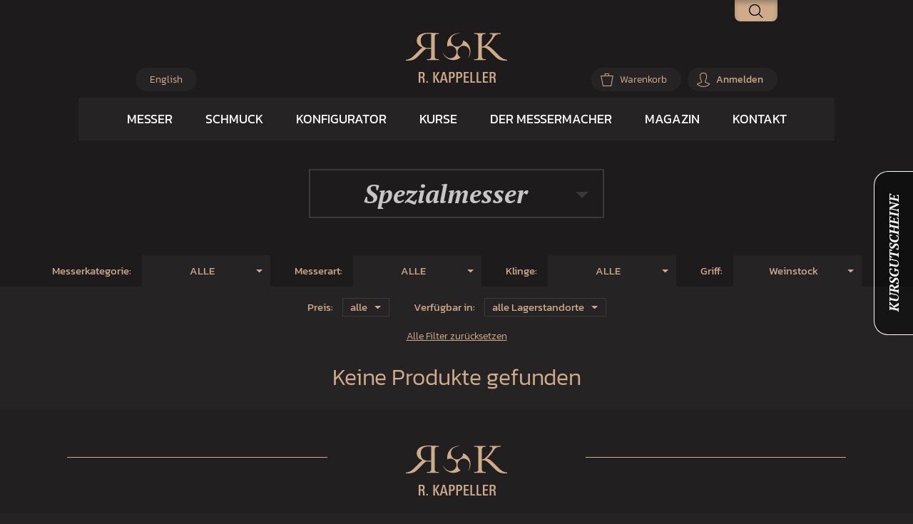

--- FILE ---
content_type: text/html; charset=utf-8
request_url: https://www.messermacher.at/shop/spezialmesser/kategorie/alle/messerart/alle?griff=Weinstock
body_size: 9218
content:
<!DOCTYPE html>
<html lang="de">
  <head data-hook="inside_head">
    <meta charset="utf-8">
<title>Spezialmesser | Messermacher Kappeller GmbH | Salzburg | Wien</title>
<meta name="description" content="Exklusive Spezialmesser für anspruchsvolle Kenner: handgefertigte Meisterwerke, limitierte Editionen. Höchste Kunst, präzises Handwerk – Luxus für Sammler die das Außergewöhnliche schätzen. Einzigartige Klingen, die bleibenden Eindruck hinterlassen.">
<meta content="width=device-width, initial-scale=1.0, maximum-scale=1" name="viewport">
<meta http-equiv="X-UA-Compatible" content="IE=edge">
<link href="https://www.messermacher.at/shop/spezialmesser/kategorie/alle/messerart/alle?griff=Weinstock" rel="canonical" />
<link rel="icon" type="image/x-icon" href="/assets/favicon-bb7007f8050a654503a79f22ffcf55aeab8575a45af54d6a56f7e5904e9e9fbf.ico" />
<link rel="stylesheet" href="/assets/spree/frontend-ad53a676a2664e99437dee47a54820cd72fdb8fa26f9cba8c4cf238eaff64519.css" media="screen" />
<meta name="csrf-param" content="authenticity_token" />
<meta name="csrf-token" content="R7lxtitX8FfkkYpTaMuRNje2B64lYLqZZLoCQKzobfMocPGStQP5W4S25dfqyFgL8_AkW_YopIWQkJVofybLYg" />
<script>
  SpreePaths = {"mounted_at":"/shop/","admin":"admin/"}
</script>

<script>
  var SPREE_LOCALE = 'de'
  var SPREE_CURRENCY = 'EUR'
  var SPREE_DEFAULT_CURRENCY = 'EUR'
  var SPREE_DEFAULT_LOCALE = 'de'
</script>

<script src="/assets/spree/frontend-a0c7a6eef8fb28caa1fea3bfae3a472abe4f814486d864d53a272a5a2d7460fb.js"></script>
<script type="importmap" data-turbo-track="reload">{
  "imports": {
    "application": "/assets/application-77e23eb844280785a0ecb37ad36fe7890f151a2826465fa693563b05e21ca6aa.js",
    "backend": "/assets/backend-7a616323fb71ef10cb7cef1b66bc063a1252be89b833a73e4195caed6c514efe.js",
    "@rails/request.js": "/assets/@rails--request.js-f6b93d67a941693dfa8544a711ffc6113d60cda50a540d35bb080a0bf899e94a.js",
    "sortablejs": "/assets/sortablejs-ed2085ee5612db0f11799a2aeeb2f8151c316e8ab9bb9b6f55edbfdb50271aef.js",
    "@hotwired/stimulus": "/assets/stimulus.min-dd364f16ec9504dfb72672295637a1c8838773b01c0b441bd41008124c407894.js",
    "@hotwired/stimulus-loading": "/assets/stimulus-loading-3576ce92b149ad5d6959438c6f291e2426c86df3b874c525b30faad51b0d96b3.js",
    "vanilla-cookieconsent": "/assets/vanilla-cookieconsent-7d40dc266dd5ac2bfd84a58edd167d0386d078bc2e5a91cd3b500f7c2219fe93.js",
    "cookieconsent-config": "/assets/cookieconsent-config-12acdef6d948065b42dbee7e690b255b16f0e3bb705a1a3de60f90d3db79485f.js",
    "controllers/frontend/stripe_controller": "/assets/controllers/frontend/stripe_controller-f3fcdf61868b2dfc31e3dadba3f55738d86fca79f066688753105c5b377dcbc8.js",
    "controllers/application": "/assets/controllers/application-368d98631bccbf2349e0d4f8269afb3fe9625118341966de054759d96ea86c7e.js",
    "controllers/backend": "/assets/controllers/backend/index-5bd99613d5c215b4243781b5effe1d4ec5741c9b585e6f0134de0380f7dc9aab.js",
    "controllers/backend/nested_form_controller": "/assets/controllers/backend/nested_form_controller-e12ea1018cad559e19582180280932d0991e3c7ba060c875e7efd2f79a0a3435.js",
    "controllers/backend/reload_picture_controller": "/assets/controllers/backend/reload_picture_controller-1aad98bc34dffbbdfed2551cbfed3ba664d91ce0414a6e132ee4d5bf230843c8.js",
    "controllers/backend/sortable_controller": "/assets/controllers/backend/sortable_controller-6dda4dd62dee4428407585242f1a8445654e6bc0a49dd6d4d1ed8c9884ace745.js",
    "controllers/frontend": "/assets/controllers/frontend/index-fecc692e35a265e83e32c4be1dd215762ab74a842b966046c93564555e335bd7.js",
    "controllers/frontend/reload_picture_controller": "/assets/controllers/frontend/reload_picture_controller-1aad98bc34dffbbdfed2551cbfed3ba664d91ce0414a6e132ee4d5bf230843c8.js",
    "controllers/frontend/stripe_info_controller": "/assets/controllers/frontend/stripe_info_controller-41e63318430277e68e2086748d882cc4bdbf8e1425e54122c96919058d0ffa32.js",
    "controllers/frontend/texttoggle_controller": "/assets/controllers/frontend/texttoggle_controller-ef6e72ea51c057b16b5a93db59039884579b58ab0f6bcedea3db8576b5932063.js"
  }
}</script>
<link rel="modulepreload" href="/assets/application-77e23eb844280785a0ecb37ad36fe7890f151a2826465fa693563b05e21ca6aa.js">
<link rel="modulepreload" href="/assets/@rails--request.js-f6b93d67a941693dfa8544a711ffc6113d60cda50a540d35bb080a0bf899e94a.js">
<link rel="modulepreload" href="/assets/sortablejs-ed2085ee5612db0f11799a2aeeb2f8151c316e8ab9bb9b6f55edbfdb50271aef.js">
<link rel="modulepreload" href="/assets/stimulus.min-dd364f16ec9504dfb72672295637a1c8838773b01c0b441bd41008124c407894.js">
<link rel="modulepreload" href="/assets/stimulus-loading-3576ce92b149ad5d6959438c6f291e2426c86df3b874c525b30faad51b0d96b3.js">
<link rel="modulepreload" href="/assets/vanilla-cookieconsent-7d40dc266dd5ac2bfd84a58edd167d0386d078bc2e5a91cd3b500f7c2219fe93.js">
<link rel="modulepreload" href="/assets/cookieconsent-config-12acdef6d948065b42dbee7e690b255b16f0e3bb705a1a3de60f90d3db79485f.js">
<link rel="modulepreload" href="/assets/controllers/frontend/stripe_controller-f3fcdf61868b2dfc31e3dadba3f55738d86fca79f066688753105c5b377dcbc8.js">
<link rel="modulepreload" href="/assets/controllers/application-368d98631bccbf2349e0d4f8269afb3fe9625118341966de054759d96ea86c7e.js">
<link rel="modulepreload" href="/assets/controllers/frontend/index-fecc692e35a265e83e32c4be1dd215762ab74a842b966046c93564555e335bd7.js">
<link rel="modulepreload" href="/assets/controllers/frontend/reload_picture_controller-1aad98bc34dffbbdfed2551cbfed3ba664d91ce0414a6e132ee4d5bf230843c8.js">
<link rel="modulepreload" href="/assets/controllers/frontend/stripe_info_controller-41e63318430277e68e2086748d882cc4bdbf8e1425e54122c96919058d0ffa32.js">
<link rel="modulepreload" href="/assets/controllers/frontend/texttoggle_controller-ef6e72ea51c057b16b5a93db59039884579b58ab0f6bcedea3db8576b5932063.js">
<script type="module">import "application"</script>


<script>
  Spree.translations = {"coupon_code_applied":"Der Gutschein wurde erfolgreich zu Ihrer Bestellung zugeordnet."}
</script>

<script type="module">import "cookieconsent-config"</script>
<script type="text/plain" data-category="analytics" data-service="Microsoft Clarity">
  (function(c,l,a,r,i,t,y){
    c[a]=c[a]||function(){(c[a].q=c[a].q||[]).push(arguments)};
    t=l.createElement(r);t.async=1;t.src="https://www.clarity.ms/tag/"+i;
    y=l.getElementsByTagName(r)[0];y.parentNode.insertBefore(t,y);
  })(window, document, "clarity", "script", "ucnuubed0j");
</script>
<script src="https://maps.googleapis.com/maps/api/js?key=AIzaSyC3FI3AunhmnpUzkahK56RuCdheaTlOpbQ"></script>

  </head>
  <body class="two-col taxons messer_filter" id="default" data-hook="body">
    
<header class="main">
  <div class="wrap">
    <h1><a href="/">Messermacher Kappeller GmbH | Ing. Richard Kappeller | Salzburg</a></h1>

    <nav>
      <a class="navi-button" href="#">Navigation</a>
      <ul>
        <li>
          <a href="/shop/messer/kategorie/alle/messerart/alle">Messer</a>
          <ul>
            <li><a href="/shop/messer/kategorie/alle/messerart/alle">Alle Messer</a></li>
            <li><a href="/shop/verfuegbare-messer/kategorie/alle/messerart/alle">Verfügbare Messer</a></li>
            <li><a class="specials active" aria-current="page" href="/shop/spezialmesser/kategorie/alle/messerart/alle">Spezialmesser</a></li>
            <li><a href="/shop/zubehoer-und-lederguertel">Zubehör und Ledergürtel</a></li>
            <li><a href="/anfertigungen">Anfertigungen</a></li>
            <li><a href="/kleinserien">Kleinserien</a></li>
            <li><a href="/shop/faq#messer">FAQ</a></li>
          </ul>
        </li>
        <li>
          <a href="/shop/schmuck">Schmuck</a>
          <ul>
              <li><a href="/shop/schmuck/ringe">Ringe</a></li>
          </ul>
        </li>
        <li><a href="/konfigurator">Konfigurator</a></li>
        <li>
          <a href="/shop/kurse">Kurse</a>
          <ul>
            <li><a href="/ueber-die-kurse">Über die Kurse</a></li>
              <li>
                <a href="/shop/kurse/messermachkurse">Messermachkurs</a>
              </li>
              <li>
                <a href="/shop/kurse/messerschaerfkurs">Messerschärfkurs</a>
              </li>
              <li>
                <a href="/shop/kurse/klappmesserkurse">Klappmesserkurs</a>
              </li>
              <li>
                <a href="/shop/kurse/lederbearbeitung">Lederbearbeitung</a>
              </li>
              <li>
                <a href="/shop/kurse/gravierkurs">Gravierkurs</a>
              </li>
              <li>
                <a href="/shop/kurse/gutscheine">Gutscheine</a>
              </li>
              <li>
                <a href="/shop/kurse/messer-atelier">Messer-Atelier</a>
              </li>
              <li>
                <a href="/shop/kurse/intensiv-messermachkurs">Intensiv Messermachkurs</a>
              </li>
            <li><a href="/shop/faq#kurse">FAQ</a></li>
          </ul>
        </li>
        <li>
          <a href="/ueber-mich">Der Messermacher</a>
          <ul>
            <li><a href="/ueber-mich">Über mich</a></li>
            <li><a href="/#werkstatt">Werkstatt</a></li>
            <li><a href="/#geschaeft-salzburg">Geschäft Salzburg</a></li>
            <li><a href="/#geschaeft-wien">Geschäft Wien</a></li>
            <li><a href="/virtuelle-shoptour">360° Shoptour</a></li>
            <li><a href="/events">Events</a></li>
            <li><a href="/presse">Presse</a></li>
            <li><a href="/auszeichnungen">Auszeichnungen</a></li>
          </ul>
        </li>
        <li><a href="/magazin">Magazin</a></li>
        <li>
          <a href="/kontakt">Kontakt</a>
          <ul>
            <li><a class="active" aria-current="page" href="/#geschaeft-salzburg">Öffnungszeiten</a></li>
            <li><a href="/impressum">Impressum</a></li>
            <li><a href="/agb">AGB</a></li>
            <li><a href="/shop/faq">FAQ</a></li>
            <li><a href="/presse">Presse</a></li>
          </ul>
        </li>
      </ul>
    </nav>
  </div>
</header>


    <div id="spree-header">
  <header id="header" data-hook class="py-3">
    <div class="container">
      <div class="row">
        <div id="search-bar" class="closed">
  <form action="/shop/products/search" accept-charset="UTF-8" method="get">
    <input type="search" name="keywords" id="keywords" placeholder="Suchen" />
    <button type="submit">
      <img alt="" title="Suchen" src="/assets/search-7462d1579664339149f2126981d7179ddd0aab86f69a9c89f2a8a0f6f05cacb2.svg" width="20" height="20" />
    </button>
</form></div>


<nav class="navbar navbar-dark col-md-8 col-sm-9" id="top-nav-bar">
  <ul id="nav-bar" class="nav">
      <li id="link-to-login"><a href="/shop/login">Anmelden</a></li>

  </ul>
</nav>

      </div>
    </div>
  </header>
  <div class="container">
    <nav id="main-nav-bar" class="navbar">
  <ul class="nav navbar-right" data-hook>
    <li id="link-to-cart" class="nav-item" data-hook>
      <noscript>
        <a class="cart-info empty" href="/shop/cart">Warenkorb</a>
      </noscript>
       
    </li>
    <script>Spree.fetchCart()</script>
      <li class="language">
          <a href="https://www.messermacher.at/en">English</a>
      </li>
  


</ul>
</nav>

  </div>
</div>

    <aside id="kursgutscheine">
  <h2>Kursgutscheine</h2>
  <h3>Handwerk macht Freude, schenken noch mehr.</h3>

  <img alt="Kurse für Jedermann!" src="/assets/kursgutscheine_aside-a20550bae4162ee2010a76ed9557da9425e210f36c9026f37c3ea3212b321486.jpg" />

  <p>Ob als Geburtstagsgeschenk, Weihnachtsgeschenk, Hochzeitsgeschenk, als Erinnerung an ein gemeinsames Abenteuer oder als höchst nützliche Ausrüstung für die geplante Weltreise.</p>

  <a class="button" href="/shop/kurse/gutscheine">Zu den Gutscheinen</a>
  <a class="close" href="#">Schließen</a>
</aside>


    <div class="container">
      <div class="row" data-hook>

        <aside id="sidebar" class="col-12 col-md-3" data-hook>
    <nav id="root-taxonomies">
    <h3>Spezialmesser</h3>
    <div class="options">
      <a href="/shop/messer/kategorie/alle/messerart/alle?griff=Weinstock">Alle Messer</a>
      <a href="/shop/verfuegbare-messer/kategorie/alle/messerart/alle?griff=Weinstock">Verfügbare Messer</a>
      <a class="active" aria-current="page" href="/shop/spezialmesser/kategorie/alle/messerart/alle?griff=Weinstock">Spezialmesser</a>
    </div>
  </nav>
  <div data-hook="taxon_sidebar_navigation">
    
<nav id="taxonomies" class="sidebar-item">
      <div class="taxonomy-column">
        <h4 class="taxonomy-root">
          Messerkategorie:
          <span class="selected">
              ALLE
          </span>
        </h4>
        <div class="list-group"><a class="list-group-item active" href="/shop/spezialmesser/kategorie/alle/messerart/alle?griff=Weinstock">alle</a>
<span title="Keine Produkte mit dieser Filterkombination" class="no-products">Feststehende Messer (0)</span>
<span title="Keine Produkte mit dieser Filterkombination" class="no-products">Drei-Finger-Messer (0)</span>
<span title="Keine Produkte mit dieser Filterkombination" class="no-products">Klappmesser (0)</span>
<span title="Keine Produkte mit dieser Filterkombination" class="no-products">Küchenmesser (0)</span>
<span title="Keine Produkte mit dieser Filterkombination" class="no-products">Dolch (0)</span>
<span title="Keine Produkte mit dieser Filterkombination" class="no-products">Flach-Erl-Messer (0)</span>
<span title="Keine Produkte mit dieser Filterkombination" class="no-products">Halbintegral (0)</span>
<span title="Keine Produkte mit dieser Filterkombination" class="no-products">Spitz-Erl-Messer (0)</span>
<span title="Keine Produkte mit dieser Filterkombination" class="no-products">Vollintegral (0)</span></div>
      </div>
      <div class="taxonomy-column">
        <h4 class="taxonomy-root">
          Messerart:
          <span class="selected">
              ALLE
          </span>
        </h4>
        <div class="list-group"><a class="list-group-item active" href="/shop/spezialmesser/kategorie/alle/messerart/alle?griff=Weinstock">alle</a>
<span title="Keine Produkte mit dieser Filterkombination" class="no-products">Aktor Integral (0)</span>
<span title="Keine Produkte mit dieser Filterkombination" class="no-products">Aktor Jagd (0)</span>
<span title="Keine Produkte mit dieser Filterkombination" class="no-products">Aktor Vollintegral (0)</span>
<span title="Keine Produkte mit dieser Filterkombination" class="no-products">Amenite (0)</span>
<span title="Keine Produkte mit dieser Filterkombination" class="no-products">Artis Vollintegral (0)</span>
<span title="Keine Produkte mit dieser Filterkombination" class="no-products">Corvus Compact (0)</span>
<span title="Keine Produkte mit dieser Filterkombination" class="no-products">Cuisine Flach-Erl (0)</span>
<span title="Keine Produkte mit dieser Filterkombination" class="no-products">Escort Drei-Finger (0)</span>
<span title="Keine Produkte mit dieser Filterkombination" class="no-products">Ibex Vollintegral (0)</span>
<span title="Keine Produkte mit dieser Filterkombination" class="no-products">Jagdknicker Halbintegral (0)</span>
<span title="Keine Produkte mit dieser Filterkombination" class="no-products">Jagdknicker Integral (0)</span>
<span title="Keine Produkte mit dieser Filterkombination" class="no-products">Jagdknicker Klassik (0)</span>
<span title="Keine Produkte mit dieser Filterkombination" class="no-products">Jagdknicker klein (0)</span>
<span title="Keine Produkte mit dieser Filterkombination" class="no-products">Jagdknicker Vollintegral (0)</span>
<span title="Keine Produkte mit dieser Filterkombination" class="no-products">Jahresmesser 2020 (0)</span>
<span title="Keine Produkte mit dieser Filterkombination" class="no-products">Kama Aufbruchmesser (0)</span>
<span title="Keine Produkte mit dieser Filterkombination" class="no-products">Klappmesser Mono (0)</span>
<span title="Keine Produkte mit dieser Filterkombination" class="no-products">Klappmesser Ramure Vario (0)</span>
<span title="Keine Produkte mit dieser Filterkombination" class="no-products">Klappmesser S-Lock (0)</span>
<span title="Keine Produkte mit dieser Filterkombination" class="no-products">Küchenbeil Ulan (0)</span>
<span title="Keine Produkte mit dieser Filterkombination" class="no-products">Küchenbeil Ulan klein (0)</span>
<span title="Keine Produkte mit dieser Filterkombination" class="no-products">Küchenchef Grand (0)</span>
<span title="Keine Produkte mit dieser Filterkombination" class="no-products">Küchenchef Inter (0)</span>
<span title="Keine Produkte mit dieser Filterkombination" class="no-products">Küchenchef Petit (0)</span>
<span title="Keine Produkte mit dieser Filterkombination" class="no-products">Küchenchef Vollintegral (0)</span>
<span title="Keine Produkte mit dieser Filterkombination" class="no-products">Metis Vollintegral (0)</span>
<span title="Keine Produkte mit dieser Filterkombination" class="no-products">Rhino Vollintegral (0)</span>
<span title="Keine Produkte mit dieser Filterkombination" class="no-products">Santoku Flach-Erl (0)</span>
<span title="Keine Produkte mit dieser Filterkombination" class="no-products">Santoku mittel (0)</span>
<span title="Keine Produkte mit dieser Filterkombination" class="no-products">Sax Flach-Erl (0)</span>
<span title="Keine Produkte mit dieser Filterkombination" class="no-products">Silva Allround (0)</span>
<span title="Keine Produkte mit dieser Filterkombination" class="no-products">Sondermodelle (0)</span>
<span title="Keine Produkte mit dieser Filterkombination" class="no-products">Steakmesser Viando (0)</span>
<span title="Keine Produkte mit dieser Filterkombination" class="no-products">Survivalmesser (0)</span>
<span title="Keine Produkte mit dieser Filterkombination" class="no-products">Taurus Komplex (0)</span>
<span title="Keine Produkte mit dieser Filterkombination" class="no-products">Termite (0)</span>
<span title="Keine Produkte mit dieser Filterkombination" class="no-products">Zunft-Linie Cuisine (0)</span>
<span title="Keine Produkte mit dieser Filterkombination" class="no-products">Zunft-Linie Elegance (0)</span>
<span title="Keine Produkte mit dieser Filterkombination" class="no-products">Zunft-Linie Tradition (0)</span></div>
      </div>
  <div class="taxonomy-column">
    <h4 class="taxonomy-root">
      Klinge:
      <span class="selected">
        ALLE
      </span>
    </h4>
    <div class="list-group"><a class="list-group-item active" href="/shop/spezialmesser/kategorie/alle/messerart/alle?griff=Weinstock">alle</a>
<span title="Keine Produkte mit dieser Filterkombination" class="no-products">1.2510 (nicht rostfrei) (0)</span>
<span title="Keine Produkte mit dieser Filterkombination" class="no-products">1.2519 (nicht rostfrei) (0)</span>
<span title="Keine Produkte mit dieser Filterkombination" class="no-products">1.4112 (0)</span>
<span title="Keine Produkte mit dieser Filterkombination" class="no-products">1.4116 (0)</span>
<span title="Keine Produkte mit dieser Filterkombination" class="no-products">Böhler M390 (0)</span>
<span title="Keine Produkte mit dieser Filterkombination" class="no-products">Böhler N690 (0)</span>
<span title="Keine Produkte mit dieser Filterkombination" class="no-products">CPM 420V (0)</span>
<span title="Keine Produkte mit dieser Filterkombination" class="no-products">Damasteel Björkman Twist (0)</span>
<span title="Keine Produkte mit dieser Filterkombination" class="no-products">Damasteel Bluetongue (0)</span>
<span title="Keine Produkte mit dieser Filterkombination" class="no-products">Damasteel Concentric (0)</span>
<span title="Keine Produkte mit dieser Filterkombination" class="no-products">Damasteel Große Rosen (0)</span>
<span title="Keine Produkte mit dieser Filterkombination" class="no-products">Damasteel Heimskringla (0)</span>
<span title="Keine Produkte mit dieser Filterkombination" class="no-products">Damasteel Hymer (0)</span>
<span title="Keine Produkte mit dieser Filterkombination" class="no-products">Damasteel kleine Rosen (0)</span>
<span title="Keine Produkte mit dieser Filterkombination" class="no-products">Damasteel Ladder (0)</span>
<span title="Keine Produkte mit dieser Filterkombination" class="no-products">Damasteel Lagen (0)</span>
<span title="Keine Produkte mit dieser Filterkombination" class="no-products">Damasteel Odin Heim (0)</span>
<span title="Keine Produkte mit dieser Filterkombination" class="no-products">Damasteel Odins Eye (0)</span>
<span title="Keine Produkte mit dieser Filterkombination" class="no-products">Damasteel Torsion (0)</span>
<span title="Keine Produkte mit dieser Filterkombination" class="no-products">Damasteel Wild (0)</span>
<span title="Keine Produkte mit dieser Filterkombination" class="no-products">Damast Einzelstück (0)</span>
<span title="Keine Produkte mit dieser Filterkombination" class="no-products">Damast Fischgrät (nicht rostfrei) (0)</span>
<span title="Keine Produkte mit dieser Filterkombination" class="no-products">Damast Lagen (nicht rostfrei) (0)</span>
<span title="Keine Produkte mit dieser Filterkombination" class="no-products">Damast Lagen (rostfrei) (0)</span>
<span title="Keine Produkte mit dieser Filterkombination" class="no-products">Damast Rauten (nicht rostfrei) (0)</span>
<span title="Keine Produkte mit dieser Filterkombination" class="no-products">Damast Rosen (nicht rostfrei) (0)</span>
<span title="Keine Produkte mit dieser Filterkombination" class="no-products">Damast Rosen (rostfrei) (0)</span>
<span title="Keine Produkte mit dieser Filterkombination" class="no-products">Damast Torsion (nicht rostfrei) (0)</span>
<span title="Keine Produkte mit dieser Filterkombination" class="no-products">Damast Torsion (rostfrei) (0)</span>
<span title="Keine Produkte mit dieser Filterkombination" class="no-products">Damast Wellen (nicht rostfrei) (0)</span>
<span title="Keine Produkte mit dieser Filterkombination" class="no-products">Damast Wellen (rostfrei) (0)</span>
<span title="Keine Produkte mit dieser Filterkombination" class="no-products">Damast Wild (nicht rostfrei) (0)</span>
<span title="Keine Produkte mit dieser Filterkombination" class="no-products">Mehrlagenstahl mit Schneidlage (0)</span>
<span title="Keine Produkte mit dieser Filterkombination" class="no-products">RWL 34 (0)</span></div>
  </div>
  <div class="taxonomy-column">
    <h4 class="taxonomy-root">
      Griff:
      <span class="selected">
        Weinstock
      </span>
    </h4>
    <div class="list-group"><a class="list-group-item" href="/shop/spezialmesser/kategorie/alle/messerart/alle">alle</a>
<a class="list-group-item" href="/shop/spezialmesser/kategorie/alle/messerart/alle?griff=925er+Silber">925er Silber</a>
<a class="list-group-item" href="/shop/spezialmesser/kategorie/alle/messerart/alle?griff=Afrikanisches+Horn">Afrikanisches Horn</a>
<a class="list-group-item" href="/shop/spezialmesser/kategorie/alle/messerart/alle?griff=Amaranth">Amaranth</a>
<a class="list-group-item" href="/shop/spezialmesser/kategorie/alle/messerart/alle?griff=Amboina">Amboina</a>
<a class="list-group-item" href="/shop/spezialmesser/kategorie/alle/messerart/alle?griff=Bernstein">Bernstein</a>
<a class="list-group-item" href="/shop/spezialmesser/kategorie/alle/messerart/alle?griff=Bernstein+%28stabilisiert%29">Bernstein (stabilisiert)</a>
<a class="list-group-item" href="/shop/spezialmesser/kategorie/alle/messerart/alle?griff=Bisonknochen+%28fossil%29">Bisonknochen (fossil)</a>
<a class="list-group-item" href="/shop/spezialmesser/kategorie/alle/messerart/alle?griff=Bocote">Bocote</a>
<a class="list-group-item" href="/shop/spezialmesser/kategorie/alle/messerart/alle?griff=Bongossi+">Bongossi </a>
<a class="list-group-item" href="/shop/spezialmesser/kategorie/alle/messerart/alle?griff=Bronze">Bronze</a>
<a class="list-group-item" href="/shop/spezialmesser/kategorie/alle/messerart/alle?griff=Buchsbaum">Buchsbaum</a>
<a class="list-group-item" href="/shop/spezialmesser/kategorie/alle/messerart/alle?griff=B%C3%BCffelhorn">Büffelhorn</a>
<a class="list-group-item" href="/shop/spezialmesser/kategorie/alle/messerart/alle?griff=Carbon">Carbon</a>
<a class="list-group-item" href="/shop/spezialmesser/kategorie/alle/messerart/alle?griff=Ebenholz">Ebenholz</a>
<a class="list-group-item" href="/shop/spezialmesser/kategorie/alle/messerart/alle?griff=Eibenholz">Eibenholz</a>
<a class="list-group-item" href="/shop/spezialmesser/kategorie/alle/messerart/alle?griff=Eichen-Mostfass">Eichen-Mostfass</a>
<a class="list-group-item" href="/shop/spezialmesser/kategorie/alle/messerart/alle?griff=Elefanten-Elfenbein+mit+CITES">Elefanten-Elfenbein mit CITES</a>
<a class="list-group-item" href="/shop/spezialmesser/kategorie/alle/messerart/alle?griff=Elfenbein+%28geschnitzt%29">Elfenbein (geschnitzt)</a>
<a class="list-group-item" href="/shop/spezialmesser/kategorie/alle/messerart/alle?griff=Eloxiertes+Aluminium">Eloxiertes Aluminium</a>
<a class="list-group-item" href="/shop/spezialmesser/kategorie/alle/messerart/alle?griff=Gagat+%28versteinerte+Kohle%29">Gagat (versteinerte Kohle)</a>
<a class="list-group-item" href="/shop/spezialmesser/kategorie/alle/messerart/alle?griff=Giraffenknochen">Giraffenknochen</a>
<a class="list-group-item" href="/shop/spezialmesser/kategorie/alle/messerart/alle?griff=Goldfield-Maserholz">Goldfield-Maserholz</a>
<a class="list-group-item" href="/shop/spezialmesser/kategorie/alle/messerart/alle?griff=Griff+Einzelst%C3%BCcke">Griff Einzelstücke</a>
<a class="list-group-item" href="/shop/spezialmesser/kategorie/alle/messerart/alle?griff=Hirschgeweih">Hirschgeweih</a>
<a class="list-group-item" href="/shop/spezialmesser/kategorie/alle/messerart/alle?griff=H%C3%B6hlenb%C3%A4rknochen+%28fossil%29">Höhlenbärknochen (fossil)</a>
<a class="list-group-item" href="/shop/spezialmesser/kategorie/alle/messerart/alle?griff=Jade">Jade</a>
<a class="list-group-item" href="/shop/spezialmesser/kategorie/alle/messerart/alle?griff=Kamelknochen">Kamelknochen</a>
<a class="list-group-item" href="/shop/spezialmesser/kategorie/alle/messerart/alle?griff=Knochen+%28gefr%C3%A4st+und+gebeizt%29">Knochen (gefräst und gebeizt)</a>
<a class="list-group-item" href="/shop/spezialmesser/kategorie/alle/messerart/alle?griff=Koralle">Koralle</a>
<a class="list-group-item" href="/shop/spezialmesser/kategorie/alle/messerart/alle?griff=Makassar+Ebenholz">Makassar Ebenholz</a>
<a class="list-group-item" href="/shop/spezialmesser/kategorie/alle/messerart/alle?griff=Mammut-Backenzahn+">Mammut-Backenzahn </a>
<a class="list-group-item" href="/shop/spezialmesser/kategorie/alle/messerart/alle?griff=Mammut-Elfenbein+">Mammut-Elfenbein </a>
<a class="list-group-item" href="/shop/spezialmesser/kategorie/alle/messerart/alle?griff=Mammut-Elfenbein+%28stabilisiert%29">Mammut-Elfenbein (stabilisiert)</a>
<a class="list-group-item" href="/shop/spezialmesser/kategorie/alle/messerart/alle?griff=Mammut-Knochen+%28stabilisiert%29">Mammut-Knochen (stabilisiert)</a>
<a class="list-group-item" href="/shop/spezialmesser/kategorie/alle/messerart/alle?griff=Maserbirke">Maserbirke</a>
<a class="list-group-item" href="/shop/spezialmesser/kategorie/alle/messerart/alle?griff=Messing">Messing</a>
<a class="list-group-item" href="/shop/spezialmesser/kategorie/alle/messerart/alle?griff=Micarta+%28Canvas%29">Micarta (Canvas)</a>
<a class="list-group-item" href="/shop/spezialmesser/kategorie/alle/messerart/alle?griff=Micarta+%28Leinen%29">Micarta (Leinen)</a>
<a class="list-group-item" href="/shop/spezialmesser/kategorie/alle/messerart/alle?griff=Micarta+%28Papier%29">Micarta (Papier)</a>
<a class="list-group-item" href="/shop/spezialmesser/kategorie/alle/messerart/alle?griff=Mooreiche">Mooreiche</a>
<a class="list-group-item" href="/shop/spezialmesser/kategorie/alle/messerart/alle?griff=Narwalzahn">Narwalzahn</a>
<a class="list-group-item" href="/shop/spezialmesser/kategorie/alle/messerart/alle?griff=Neuseel%C3%A4ndisches+Kauri-Holz">Neuseeländisches Kauri-Holz</a>
<a class="list-group-item" href="/shop/spezialmesser/kategorie/alle/messerart/alle?griff=Neusilber">Neusilber</a>
<a class="list-group-item" href="/shop/spezialmesser/kategorie/alle/messerart/alle?griff=Nilpferdzahn">Nilpferdzahn</a>
<a class="list-group-item" href="/shop/spezialmesser/kategorie/alle/messerart/alle?griff=Nusswurzel">Nusswurzel</a>
<a class="list-group-item" href="/shop/spezialmesser/kategorie/alle/messerart/alle?griff=Olivenholz">Olivenholz</a>
<a class="list-group-item" href="/shop/spezialmesser/kategorie/alle/messerart/alle?griff=Oosik+%28Walrosspenisknochen%29">Oosik (Walrosspenisknochen)</a>
<a class="list-group-item" href="/shop/spezialmesser/kategorie/alle/messerart/alle?griff=Opalgestein">Opalgestein</a>
<a class="list-group-item" href="/shop/spezialmesser/kategorie/alle/messerart/alle?griff=Padouk">Padouk</a>
<a class="list-group-item" href="/shop/spezialmesser/kategorie/alle/messerart/alle?griff=Palisander">Palisander</a>
<a class="list-group-item" href="/shop/spezialmesser/kategorie/alle/messerart/alle?griff=Palo+Santo+">Palo Santo </a>
<a class="list-group-item" href="/shop/spezialmesser/kategorie/alle/messerart/alle?griff=Perlholz">Perlholz</a>
<a class="list-group-item" href="/shop/spezialmesser/kategorie/alle/messerart/alle?griff=Perlmut">Perlmut</a>
<a class="list-group-item" href="/shop/spezialmesser/kategorie/alle/messerart/alle?griff=Perlmutt+-+Abalone+%28Laminat%29">Perlmutt - Abalone (Laminat)</a>
<a class="list-group-item" href="/shop/spezialmesser/kategorie/alle/messerart/alle?griff=Perlmutt+Abalone+%28unbehandelt%29">Perlmutt Abalone (unbehandelt)</a>
<a class="list-group-item" href="/shop/spezialmesser/kategorie/alle/messerart/alle?griff=Perlmutt+%28Makassar+wei%C3%9F%29">Perlmutt (Makassar weiß)</a>
<a class="list-group-item" href="/shop/spezialmesser/kategorie/alle/messerart/alle?griff=Perlmutt+%28nat%C3%BCrliche+farbe%29">Perlmutt (natürliche farbe)</a>
<a class="list-group-item" href="/shop/spezialmesser/kategorie/alle/messerart/alle?griff=Pink+Ivory+%28Holz%29">Pink Ivory (Holz)</a>
<a class="list-group-item" href="/shop/spezialmesser/kategorie/alle/messerart/alle?griff=Raffir+%22Dollarnoten%22">Raffir &quot;Dollarnoten&quot;</a>
<a class="list-group-item" href="/shop/spezialmesser/kategorie/alle/messerart/alle?griff=Raffir+%22Fiber%22">Raffir &quot;Fiber&quot;</a>
<a class="list-group-item" href="/shop/spezialmesser/kategorie/alle/messerart/alle?griff=Raffir+%22Metapol+Glitter%22">Raffir &quot;Metapol Glitter&quot;</a>
<a class="list-group-item" href="/shop/spezialmesser/kategorie/alle/messerart/alle?griff=Raffir+%22Metapol+Spikey%22">Raffir &quot;Metapol Spikey&quot;</a>
<a class="list-group-item" href="/shop/spezialmesser/kategorie/alle/messerart/alle?griff=Raffir+%22Noble+Aluminium%22">Raffir &quot;Noble Aluminium&quot;</a>
<a class="list-group-item" href="/shop/spezialmesser/kategorie/alle/messerart/alle?griff=Raffir+%22Noble+Messing%2FBronze%22">Raffir &quot;Noble Messing/Bronze&quot;</a>
<a class="list-group-item" href="/shop/spezialmesser/kategorie/alle/messerart/alle?griff=Raffir+%22Uranium%22">Raffir &quot;Uranium&quot;</a>
<a class="list-group-item" href="/shop/spezialmesser/kategorie/alle/messerart/alle?griff=Rentiergeweih">Rentiergeweih</a>
<a class="list-group-item" href="/shop/spezialmesser/kategorie/alle/messerart/alle?griff=Rinderhorn">Rinderhorn</a>
<a class="list-group-item" href="/shop/spezialmesser/kategorie/alle/messerart/alle?griff=Schlangenholz">Schlangenholz</a>
<a class="list-group-item" href="/shop/spezialmesser/kategorie/alle/messerart/alle?griff=Stabilisierte+Ahorn-Maser">Stabilisierte Ahorn-Maser</a>
<a class="list-group-item" href="/shop/spezialmesser/kategorie/alle/messerart/alle?griff=Stabilisierte+Birke">Stabilisierte Birke</a>
<a class="list-group-item" href="/shop/spezialmesser/kategorie/alle/messerart/alle?griff=Stabilisierte+Boxelder+Burl">Stabilisierte Boxelder Burl</a>
<a class="list-group-item" href="/shop/spezialmesser/kategorie/alle/messerart/alle?griff=Stabilisierte+Buckeye+Burl+">Stabilisierte Buckeye Burl </a>
<a class="list-group-item" href="/shop/spezialmesser/kategorie/alle/messerart/alle?griff=Stabilisierte+Eiche">Stabilisierte Eiche</a>
<a class="list-group-item" href="/shop/spezialmesser/kategorie/alle/messerart/alle?griff=Stabilisierte+Erlenwurzel">Stabilisierte Erlenwurzel</a>
<a class="list-group-item" href="/shop/spezialmesser/kategorie/alle/messerart/alle?griff=stabilisierte+Mooreiche">stabilisierte Mooreiche</a>
<a class="list-group-item" href="/shop/spezialmesser/kategorie/alle/messerart/alle?griff=Stabilisierte+Myrte">Stabilisierte Myrte</a>
<a class="list-group-item" href="/shop/spezialmesser/kategorie/alle/messerart/alle?griff=Stabilisierte+Nusswurzel">Stabilisierte Nusswurzel</a>
<a class="list-group-item" href="/shop/spezialmesser/kategorie/alle/messerart/alle?griff=Stabilisierte+Pappel-Maser">Stabilisierte Pappel-Maser</a>
<a class="list-group-item" href="/shop/spezialmesser/kategorie/alle/messerart/alle?griff=Stabilisierte+Platane">Stabilisierte Platane</a>
<a class="list-group-item" href="/shop/spezialmesser/kategorie/alle/messerart/alle?griff=Stabilisierter+Riegelahorn">Stabilisierter Riegelahorn</a>
<a class="list-group-item" href="/shop/spezialmesser/kategorie/alle/messerart/alle?griff=Stabilisierter+Vogelaugenahorn">Stabilisierter Vogelaugenahorn</a>
<a class="list-group-item" href="/shop/spezialmesser/kategorie/alle/messerart/alle?griff=Stabilisiertes+Olivenholz">Stabilisiertes Olivenholz</a>
<a class="list-group-item" href="/shop/spezialmesser/kategorie/alle/messerart/alle?griff=Stabilisierte+Stockige+Buche">Stabilisierte Stockige Buche</a>
<a class="list-group-item" href="/shop/spezialmesser/kategorie/alle/messerart/alle?griff=Stabilisierte+Ulme-Maser">Stabilisierte Ulme-Maser</a>
<a class="list-group-item" href="/shop/spezialmesser/kategorie/alle/messerart/alle?griff=Steinbockhorn">Steinbockhorn</a>
<a class="list-group-item" href="/shop/spezialmesser/kategorie/alle/messerart/alle?griff=Thuja">Thuja</a>
<a class="list-group-item" href="/shop/spezialmesser/kategorie/alle/messerart/alle?griff=Titan">Titan</a>
<a class="list-group-item" href="/shop/spezialmesser/kategorie/alle/messerart/alle?griff=Walrosszahn+mit+Cites">Walrosszahn mit Cites</a>
<a class="list-group-item active" href="/shop/spezialmesser/kategorie/alle/messerart/alle?griff=Weinstock">Weinstock</a>
<a class="list-group-item" href="/shop/spezialmesser/kategorie/alle/messerart/alle?griff=Wenge">Wenge</a>
<a class="list-group-item" href="/shop/spezialmesser/kategorie/alle/messerart/alle?griff=Wildschaf-Horn">Wildschaf-Horn</a>
<a class="list-group-item" href="/shop/spezialmesser/kategorie/alle/messerart/alle?griff=W%C3%BCsteneisenholz">Wüsteneisenholz</a>
<a class="list-group-item" href="/shop/spezialmesser/kategorie/alle/messerart/alle?griff=Zebrano">Zebrano</a>
<a class="list-group-item" href="/shop/spezialmesser/kategorie/alle/messerart/alle?griff=Ziricote">Ziricote</a>
<a class="list-group-item" href="/shop/spezialmesser/kategorie/alle/messerart/alle?griff=Zwetschke">Zwetschke</a></div>
  </div>
</nav>

<nav id="price-and-location">
  <div class="filter-column">
    <h5 class="filter-root">
      Preis:
      <span class="selected">
        alle
      </span>
    </h5>
    <div class="list-group">
      <a class="list-group-item active" href="/shop/spezialmesser/kategorie/alle/messerart/alle?griff=Weinstock">ALLE</a>
        <a class="list-group-item" href="/shop/spezialmesser/kategorie/alle/messerart/alle?griff=Weinstock&amp;price=0-300">Weniger als € 300</a>
        <a class="list-group-item" href="/shop/spezialmesser/kategorie/alle/messerart/alle?griff=Weinstock&amp;price=300-500">€ 300 - € 500</a>
        <a class="list-group-item" href="/shop/spezialmesser/kategorie/alle/messerart/alle?griff=Weinstock&amp;price=500-1000">€ 500 - € 1000</a>
        <a class="list-group-item" href="/shop/spezialmesser/kategorie/alle/messerart/alle?griff=Weinstock&amp;price=1000-2000">€ 1000 - € 2000</a>
        <a class="list-group-item" href="/shop/spezialmesser/kategorie/alle/messerart/alle?griff=Weinstock&amp;price=2000-3000">€ 2000 - € 3000</a>
        <a class="list-group-item" href="/shop/spezialmesser/kategorie/alle/messerart/alle?griff=Weinstock&amp;price=3000-Infinity">Mehr als € 3000</a>
    </div>
  </div>

  <div class="filter-column">
    <h5 class="filter-root">
      Verfügbar in:
      <span class="selected">
        alle Lagerstandorte
      </span>
    </h5>
    <div class="list-group">
      <a class="list-group-item active" href="/shop/messer/kategorie/alle/messerart/alle?griff=Weinstock">ALLE</a>
        <a class="list-group-item" href="/shop/verfuegbare-messer/kategorie/alle/messerart/alle?griff=Weinstock&amp;stock_location=Werkstatt">Werkstatt</a>
        <a class="list-group-item" href="/shop/verfuegbare-messer/kategorie/alle/messerart/alle?griff=Weinstock&amp;stock_location=Salzburg">Salzburg</a>
        <a class="list-group-item" href="/shop/verfuegbare-messer/kategorie/alle/messerart/alle?griff=Weinstock&amp;stock_location=Wien">Wien</a>
    </div>
  </div>
</nav>

      <nav class="reset">
        <a href="/shop/spezialmesser/kategorie/alle/messerart/alle">Alle Filter zurücksetzen</a>
      </nav>
  </div>



</aside>


        <main
          id="content"
          class="col-sm-12 col-md-9"
          data-hook>
          
          

<div data-hook="taxon_products">
  
<div data-hook="products_search_results_heading">
    <div data-hook="products_search_results_heading_no_results_found">
      Keine Produkte gefunden
    </div>
</div>


  


</div>

        </main>

        
      </div>
    </div>
    <footer>

  <div class="wrap">

    <a class="home" href="/shop/">Messermacher Kappeller GmbH | Ing. Richard Kappeller | Salzburg</a>

    <nav class="kontakt">
      <a href="tel:+436763970328" class="geschaeft">
        <span>Geschäft</span><br>
        +43 676 3970328
      </a>
      <a href="tel:+4369911806866" class="werkstatt">
        <span>Werkstatt</span><br>
        +43 699 11806866
      </a>
      <script id="mail_to-mqnom28z">eval(decodeURIComponent('%76%61%72%20%73%63%72%69%70%74%20%3d%20%64%6f%63%75%6d%65%6e%74%2e%67%65%74%45%6c%65%6d%65%6e%74%42%79%49%64%28%27%6d%61%69%6c%5f%74%6f%2d%6d%71%6e%6f%6d%32%38%7a%27%29%3b%76%61%72%20%61%20%3d%20%64%6f%63%75%6d%65%6e%74%2e%63%72%65%61%74%65%45%6c%65%6d%65%6e%74%28%27%61%27%29%3b%61%2e%73%65%74%41%74%74%72%69%62%75%74%65%28%27%63%6c%61%73%73%27%2c%20%27%65%6d%61%69%6c%27%29%3b%61%2e%73%65%74%41%74%74%72%69%62%75%74%65%28%27%68%72%65%66%27%2c%20%27%6d%61%69%6c%74%6f%3a%6f%66%66%69%63%65%40%6d%65%73%73%65%72%6d%61%63%68%65%72%2e%61%74%27%29%3b%61%2e%61%70%70%65%6e%64%43%68%69%6c%64%28%64%6f%63%75%6d%65%6e%74%2e%63%72%65%61%74%65%54%65%78%74%4e%6f%64%65%28%27%6f%66%66%69%63%65%40%6d%65%73%73%65%72%6d%61%63%68%65%72%2e%61%74%27%29%29%3b%73%63%72%69%70%74%2e%70%61%72%65%6e%74%4e%6f%64%65%2e%69%6e%73%65%72%74%42%65%66%6f%72%65%28%61%2c%73%63%72%69%70%74%29%3b'))</script>
    </nav>
    <nav class="social">
      <a href="https://www.facebook.com/messermacher.at" rel="external" class="facebook">facebook</a>
      <a href="https://www.pinterest.com/messermacher_at" rel="external" class="pinterest">Pinterest</a>
      <a href="https://www.instagram.com/messermacher" rel="external" class="instagram">Instagram</a>
      <p>Follow us on social media</p>
    </nav>

    <div class="newsletter">
      <p>Jetzt zum <strong>Newsletter</strong> anmelden!</p>
      <form action="/newsletter" method="get">
        <input type="email" name="email" autocomplete="email" placeholder="Ihre E-Mail Adresse">
        <input type="submit" value="Eintragen">
      </form>
    </div>

    <section class="geschaeft">
      <h2>Geschäft Salzburg</h2>
      <div class="adresse">
        Getreidegasse 25<br>
        5020 Salzburg, Österreich
      </div>
      <div class="oeffnungszeiten">
        <table>
  <tr>
    <th>Mo-Sa.:</th>
    <td>
      10:30 - 13:30<br>
      14:00 - 18:00
    </td>
  </tr>
</table>

      </div>
    </section>

    <section class="geschaeft">
      <h2>Geschäft Wien</h2>
      <div class="adresse">
        Rauhensteingasse 5<br>
        1010 Wien, Österreich
      </div>
      <div class="oeffnungszeiten">
        <table>
  <tr>
    <th>Mo-Do.:</th>
    <td>
      14:00 - 18:00
    </td>
  </tr>
  <tr>
    <th>Fr-Sa.:</th>
    <td>
      10:30 - 13:30<br>
      14:00 - 18:00
    </td>
  </tr>
</table>

      </div>
    </section>

    <section class="werkstatt">
      <h2>Werkstatt</h2>
      <div class="adresse">
        Gnigler Straße 65<br>
        5020 Salzburg, Österreich
      </div>
      <div class="oeffnungszeiten">
        <table>
  <tr>
    <th>Mo-Do.:</th>
    <td>08:00 - 17:00</td>
  </tr>
  <tr>
    <th>Fr.:</th>
    <td>08:00 - 13:00</td>
  </tr>
</table>

      </div>
    </section>

  </div>

  <section class="map" data-shop="Geschäft" data-vienna="Wien" data-knivemaker="Messermacher" data-workshop="Werkstatt">
    <a href="#">Karten</a>
    <div class="map-container">
      <div id="map-salzburg"></div>
      <div id="map-wien"></div>
    </div>
  </section>

  <nav class="bottom">
    <a href="/shop/faq">FAQ</a>
    <a href="/agb">AGB</a>
    <a href="/impressum">Impressum</a>
    <a href="/datenschutzerklaerung">Datenschutzerklärung</a>
    <a href="/presse">Presse</a>
  </nav>

  <p class="copy">&copy; 2026 messermacher.at</p>

</footer>

<div class="pswp" tabindex="-1" role="dialog" aria-hidden="true">
  <div class="pswp__bg"></div>
  <div class="pswp__scroll-wrap">
    <div class="pswp__container">
      <div class="pswp__item"></div>
      <div class="pswp__item"></div>
      <div class="pswp__item"></div>
    </div>

    <div class="pswp__ui pswp__ui--hidden">

      <div class="pswp__top-bar">

        <div class="pswp__counter"></div>

        <button class="pswp__button pswp__button--close" title="Close (Esc)"></button>

        <button class="pswp__button pswp__button--share" title="Share"></button>

        <button class="pswp__button pswp__button--fs" title="Toggle fullscreen"></button>

        <button class="pswp__button pswp__button--zoom" title="Zoom in/out"></button>

        <div class="pswp__preloader">
          <div class="pswp__preloader__icn">
            <div class="pswp__preloader__cut">
              <div class="pswp__preloader__donut"></div>
            </div>
          </div>
        </div>
      </div>

      <div class="pswp__share-modal pswp__share-modal--hidden pswp__single-tap">
        <div class="pswp__share-tooltip"></div>
      </div>

      <button class="pswp__button pswp__button--arrow--left" title="Previous (arrow left)"></button>

      <button class="pswp__button pswp__button--arrow--right" title="Next (arrow right)"></button>

      <div class="pswp__caption">
        <div class="pswp__caption__center"></div>
      </div>

    </div>

  </div>

</div>


<script>
  var _paq = window._paq = window._paq || [];
  /* tracker methods like "setCustomDimension" should be called before "trackPageView" */
  _paq.push(['trackPageView']);
  _paq.push(['enableLinkTracking']);
  (function() {
    var u="https://statistik.factor4.at/";
    _paq.push(['setTrackerUrl', u+'matomo.php']);
    _paq.push(['setSiteId', '4']);
    var d=document, g=d.createElement('script'), s=d.getElementsByTagName('script')[0];
    g.async=true; g.src=u+'matomo.js'; s.parentNode.insertBefore(g,s);
  })();
</script>
<noscript><img src="https://statistik.factor4.at/matomo.php?idsite=4&amp;rec=1" style="border:0;" alt=""></noscript>

  </body>
</html>


--- FILE ---
content_type: image/svg+xml; charset=utf-8
request_url: https://www.messermacher.at/assets/email_footer-9e891ecd15d3c20d5a86aafad6e3dbbf721ad1436ea194f8a2f9e21c3fcb29dd.svg
body_size: 5396
content:
<?xml version="1.0" encoding="UTF-8" standalone="no"?><!DOCTYPE svg PUBLIC "-//W3C//DTD SVG 1.1//EN" "http://www.w3.org/Graphics/SVG/1.1/DTD/svg11.dtd"><svg width="53px" height="53px" viewBox="0 0 53 53" version="1.1" xmlns="http://www.w3.org/2000/svg" xmlns:xlink="http://www.w3.org/1999/xlink" xml:space="preserve" xmlns:serif="http://www.serif.com/" style="fill-rule:evenodd;clip-rule:evenodd;stroke-linejoin:round;stroke-miterlimit:1.41421;"><path id="Ellipse-1229-Kopie-2" serif:id="Ellipse 1229 Kopie 2" d="M26.414,3.769l0.145,0.002l0.146,0.002l0.144,0.003l0.145,0.004l0.144,0.005l0.145,0.006l0.144,0.007l0.143,0.008l0.144,0.008l0.143,0.01l0.143,0.01l0.143,0.012l0.142,0.012l0.142,0.013l0.142,0.014l0.142,0.015l0.141,0.015l0.141,0.017l0.141,0.017l0.141,0.019l0.14,0.019l0.14,0.02l0.14,0.021l0.14,0.022l0.139,0.022l0.139,0.024l0.139,0.024l0.138,0.025l0.138,0.026l0.138,0.027l0.137,0.028l0.137,0.028l0.137,0.029l0.137,0.031l0.136,0.031l0.136,0.031l0.136,0.033l0.135,0.033l0.135,0.035l0.134,0.035l0.135,0.036l0.134,0.036l0.133,0.038l0.134,0.038l0.133,0.039l0.132,0.04l0.133,0.041l0.131,0.041l0.132,0.042l0.131,0.043l0.131,0.044l0.131,0.045l0.13,0.045l0.13,0.046l0.129,0.047l0.129,0.048l0.129,0.048l0.128,0.05l0.128,0.05l0.127,0.05l0.128,0.052l0.126,0.052l0.127,0.053l0.126,0.054l0.125,0.054l0.125,0.055l0.125,0.056l0.125,0.057l0.124,0.057l0.123,0.058l0.123,0.059l0.123,0.06l0.122,0.06l0.122,0.061l0.122,0.062l0.121,0.062l0.121,0.064l0.12,0.063l0.12,0.065l0.119,0.065l0.119,0.066l0.118,0.067l0.118,0.067l0.118,0.068l0.117,0.069l0.117,0.069l0.116,0.07l0.116,0.071l0.115,0.072l0.115,0.072l0.114,0.073l0.114,0.073l0.113,0.074l0.113,0.075l0.113,0.075l0.112,0.076l0.111,0.077l0.111,0.078l0.111,0.078l0.11,0.078l0.109,0.08l0.109,0.08l0.109,0.08l0.108,0.082l0.107,0.081l0.107,0.083l0.107,0.083l0.106,0.084l0.105,0.084l0.105,0.085l0.105,0.086l0.104,0.086l0.103,0.087l0.103,0.087l0.102,0.089l0.102,0.088l0.101,0.089l0.101,0.09l0.1,0.091l0.1,0.091l0.099,0.091l0.098,0.093l0.098,0.092l0.098,0.094l0.097,0.094l0.096,0.094l0.096,0.095l0.095,0.096l0.094,0.096l0.094,0.097l0.094,0.097l0.093,0.098l0.092,0.099l0.092,0.099l0.091,0.099l0.09,0.101l0.09,0.1l0.089,0.101l0.089,0.102l0.088,0.102l0.088,0.103l0.086,0.104l0.087,0.103l0.085,0.105l0.085,0.105l0.085,0.105l0.084,0.106l0.083,0.106l0.082,0.107l0.082,0.108l0.082,0.108l0.08,0.108l0.08,0.109l0.08,0.11l0.079,0.11l0.078,0.11l0.077,0.111l0.077,0.112l0.076,0.112l0.076,0.112l0.074,0.113l0.075,0.113l0.073,0.114l0.073,0.114l0.072,0.115l0.071,0.115l0.071,0.116l0.07,0.116l0.07,0.117l0.069,0.117l0.068,0.117l0.067,0.118l0.067,0.119l0.066,0.118l0.065,0.12l0.065,0.119l0.064,0.121l0.063,0.12l0.062,0.121l0.062,0.122l0.061,0.121l0.06,0.123l0.06,0.122l0.059,0.124l0.058,0.123l0.057,0.124l0.057,0.124l0.056,0.125l0.055,0.125l0.055,0.126l0.054,0.126l0.053,0.126l0.052,0.127l0.051,0.127l0.051,0.127l0.05,0.128l0.049,0.128l0.049,0.129l0.047,0.129l0.047,0.129l0.046,0.13l0.046,0.13l0.044,0.13l0.044,0.131l0.043,0.131l0.043,0.132l0.041,0.132l0.041,0.132l0.04,0.132l0.039,0.133l0.038,0.134l0.038,0.133l0.036,0.134l0.036,0.134l0.035,0.135l0.035,0.135l0.033,0.135l0.033,0.135l0.032,0.136l0.031,0.136l0.03,0.137l0.029,0.137l0.029,0.137l0.027,0.137l0.027,0.138l0.026,0.138l0.025,0.138l0.025,0.139l0.023,0.139l0.023,0.139l0.021,0.139l0.021,0.14l0.02,0.14l0.02,0.14l0.018,0.141l0.017,0.141l0.017,0.141l0.016,0.141l0.014,0.142l0.014,0.142l0.014,0.142l0.012,0.142l0.011,0.143l0.01,0.143l0.01,0.143l0.009,0.143l0.007,0.144l0.007,0.144l0.006,0.144l0.005,0.144l0.004,0.145l0.004,0.144l0.002,0.145l0.001,0.146l0.001,0.145l-0.001,0.145l-0.001,0.146l-0.002,0.145l-0.004,0.144l-0.004,0.145l-0.005,0.144l-0.006,0.144l-0.007,0.144l-0.007,0.144l-0.009,0.143l-0.01,0.143l-0.01,0.143l-0.011,0.143l-0.012,0.142l-0.014,0.142l-0.014,0.142l-0.014,0.142l-0.016,0.141l-0.017,0.141l-0.017,0.141l-0.018,0.141l-0.02,0.14l-0.02,0.14l-0.021,0.14l-0.021,0.139l-0.023,0.139l-0.023,0.139l-0.025,0.139l-0.025,0.138l-0.026,0.138l-0.027,0.138l-0.027,0.137l-0.029,0.137l-0.029,0.137l-0.03,0.137l-0.031,0.136l-0.032,0.136l-0.033,0.135l-0.033,0.135l-0.035,0.135l-0.035,0.135l-0.036,0.134l-0.036,0.134l-0.038,0.133l-0.038,0.134l-0.039,0.133l-0.04,0.132l-0.041,0.132l-0.041,0.132l-0.043,0.132l-0.043,0.131l-0.044,0.131l-0.044,0.13l-0.046,0.13l-0.046,0.13l-0.047,0.129l-0.047,0.129l-0.049,0.129l-0.049,0.128l-0.05,0.128l-0.051,0.127l-0.051,0.127l-0.052,0.127l-0.053,0.126l-0.054,0.126l-0.055,0.126l-0.055,0.125l-0.056,0.125l-0.057,0.124l-0.057,0.124l-0.058,0.123l-0.059,0.124l-0.06,0.122l-0.06,0.123l-0.061,0.121l-0.062,0.122l-0.062,0.121l-0.063,0.12l-0.064,0.121l-0.065,0.119l-0.065,0.12l-0.066,0.118l-0.067,0.119l-0.067,0.118l-0.068,0.117l-0.069,0.117l-0.07,0.117l-0.07,0.116l-0.071,0.116l-0.071,0.115l-0.072,0.115l-0.073,0.114l-0.073,0.114l-0.075,0.113l-0.074,0.113l-0.076,0.112l-0.076,0.112l-0.077,0.112l-0.077,0.111l-0.078,0.11l-0.079,0.11l-0.08,0.11l-0.08,0.109l-0.08,0.108l-0.082,0.108l-0.082,0.108l-0.082,0.107l-0.083,0.106l-0.084,0.106l-0.085,0.105l-0.085,0.105l-0.085,0.105l-0.087,0.103l-0.086,0.104l-0.088,0.103l-0.088,0.102l-0.089,0.102l-0.089,0.101l-0.09,0.1l-0.09,0.101l-0.091,0.099l-0.092,0.099l-0.092,0.099l-0.093,0.098l-0.094,0.097l-0.094,0.097l-0.094,0.096l-0.095,0.096l-0.096,0.095l-0.096,0.094l-0.097,0.094l-0.098,0.094l-0.098,0.092l-0.098,0.093l-0.099,0.091l-0.1,0.091l-0.1,0.091l-0.101,0.09l-0.101,0.089l-0.102,0.088l-0.102,0.089l-0.103,0.087l-0.103,0.087l-0.104,0.086l-0.105,0.086l-0.105,0.085l-0.105,0.084l-0.106,0.084l-0.107,0.083l-0.107,0.082l-0.107,0.082l-0.108,0.082l-0.109,0.08l-0.109,0.08l-0.109,0.08l-0.11,0.078l-0.111,0.078l-0.111,0.078l-0.111,0.077l-0.112,0.076l-0.113,0.075l-0.113,0.075l-0.113,0.074l-0.114,0.073l-0.114,0.073l-0.115,0.072l-0.115,0.072l-0.116,0.071l-0.116,0.07l-0.117,0.069l-0.117,0.069l-0.118,0.068l-0.118,0.067l-0.118,0.067l-0.119,0.066l-0.119,0.065l-0.12,0.065l-0.12,0.063l-0.121,0.064l-0.121,0.062l-0.122,0.062l-0.122,0.061l-0.122,0.06l-0.123,0.06l-0.123,0.059l-0.123,0.058l-0.124,0.057l-0.125,0.057l-0.125,0.056l-0.125,0.055l-0.125,0.054l-0.126,0.054l-0.127,0.053l-0.126,0.052l-0.128,0.052l-0.127,0.05l-0.128,0.05l-0.128,0.05l-0.129,0.048l-0.129,0.048l-0.129,0.047l-0.13,0.046l-0.13,0.045l-0.131,0.045l-0.131,0.043l-0.131,0.044l-0.132,0.042l-0.131,0.041l-0.133,0.041l-0.132,0.04l-0.133,0.039l-0.134,0.038l-0.133,0.038l-0.134,0.036l-0.135,0.036l-0.134,0.035l-0.135,0.035l-0.135,0.033l-0.136,0.033l-0.136,0.031l-0.136,0.031l-0.137,0.031l-0.137,0.029l-0.137,0.028l-0.137,0.028l-0.138,0.027l-0.138,0.026l-0.138,0.025l-0.139,0.024l-0.139,0.024l-0.139,0.022l-0.14,0.022l-0.14,0.021l-0.14,0.02l-0.14,0.019l-0.141,0.019l-0.141,0.017l-0.141,0.017l-0.141,0.015l-0.142,0.015l-0.142,0.014l-0.142,0.013l-0.142,0.012l-0.143,0.012l-0.143,0.01l-0.143,0.01l-0.144,0.008l-0.143,0.008l-0.144,0.007l-0.145,0.006l-0.144,0.005l-0.145,0.004l-0.144,0.003l-0.146,0.002l-0.145,0.002l-0.145,0l-0.146,0l-0.145,-0.002l-0.145,-0.002l-0.145,-0.003l-0.145,-0.004l-0.144,-0.005l-0.144,-0.006l-0.144,-0.007l-0.144,-0.008l-0.143,-0.008l-0.144,-0.01l-0.142,-0.01l-0.143,-0.012l-0.143,-0.012l-0.142,-0.013l-0.142,-0.014l-0.141,-0.015l-0.142,-0.015l-0.141,-0.017l-0.141,-0.017l-0.141,-0.019l-0.14,-0.019l-0.14,-0.02l-0.14,-0.021l-0.139,-0.022l-0.14,-0.022l-0.139,-0.024l-0.138,-0.024l-0.139,-0.025l-0.138,-0.026l-0.137,-0.027l-0.138,-0.028l-0.137,-0.028l-0.137,-0.029l-0.136,-0.031l-0.137,-0.031l-0.136,-0.031l-0.135,-0.033l-0.135,-0.033l-0.135,-0.035l-0.135,-0.035l-0.134,-0.036l-0.134,-0.036l-0.134,-0.038l-0.133,-0.038l-0.133,-0.039l-0.133,-0.04l-0.132,-0.041l-0.132,-0.041l-0.132,-0.042l-0.131,-0.044l-0.131,-0.043l-0.13,-0.045l-0.13,-0.045l-0.13,-0.046l-0.13,-0.047l-0.129,-0.048l-0.128,-0.048l-0.129,-0.05l-0.127,-0.05l-0.128,-0.05l-0.127,-0.052l-0.127,-0.052l-0.126,-0.053l-0.126,-0.054l-0.126,-0.054l-0.125,-0.055l-0.125,-0.056l-0.124,-0.057l-0.124,-0.057l-0.124,-0.058l-0.123,-0.059l-0.123,-0.06l-0.122,-0.06l-0.122,-0.061l-0.121,-0.062l-0.122,-0.062l-0.12,-0.064l-0.12,-0.063l-0.12,-0.065l-0.119,-0.065l-0.119,-0.066l-0.119,-0.067l-0.118,-0.067l-0.117,-0.068l-0.118,-0.069l-0.116,-0.069l-0.116,-0.07l-0.116,-0.071l-0.115,-0.072l-0.115,-0.072l-0.115,-0.073l-0.113,-0.073l-0.114,-0.074l-0.113,-0.075l-0.112,-0.075l-0.112,-0.076l-0.112,-0.077l-0.111,-0.078l-0.11,-0.078l-0.11,-0.078l-0.11,-0.08l-0.109,-0.08l-0.108,-0.08l-0.108,-0.082l-0.108,-0.082l-0.107,-0.082l-0.107,-0.083l-0.106,-0.084l-0.105,-0.084l-0.105,-0.085l-0.104,-0.086l-0.104,-0.086l-0.104,-0.087l-0.103,-0.087l-0.102,-0.089l-0.102,-0.088l-0.101,-0.089l-0.101,-0.09l-0.1,-0.091l-0.099,-0.091l-0.099,-0.091l-0.099,-0.093l-0.098,-0.092l-0.097,-0.094l-0.097,-0.094l-0.096,-0.094l-0.096,-0.095l-0.095,-0.096l-0.095,-0.096l-0.094,-0.097l-0.093,-0.097l-0.093,-0.098l-0.092,-0.099l-0.092,-0.099l-0.091,-0.099l-0.091,-0.101l-0.09,-0.1l-0.089,-0.101l-0.089,-0.102l-0.088,-0.102l-0.087,-0.103l-0.087,-0.104l-0.086,-0.103l-0.086,-0.105l-0.085,-0.105l-0.085,-0.105l-0.083,-0.106l-0.084,-0.106l-0.082,-0.107l-0.082,-0.108l-0.081,-0.108l-0.081,-0.108l-0.08,-0.109l-0.079,-0.11l-0.079,-0.11l-0.078,-0.11l-0.078,-0.111l-0.077,-0.112l-0.076,-0.112l-0.075,-0.112l-0.075,-0.113l-0.074,-0.113l-0.074,-0.114l-0.072,-0.114l-0.073,-0.115l-0.071,-0.115l-0.071,-0.116l-0.07,-0.116l-0.069,-0.117l-0.069,-0.117l-0.068,-0.117l-0.068,-0.118l-0.066,-0.119l-0.066,-0.118l-0.066,-0.12l-0.064,-0.119l-0.064,-0.121l-0.063,-0.12l-0.063,-0.121l-0.062,-0.122l-0.061,-0.121l-0.06,-0.123l-0.06,-0.122l-0.058,-0.124l-0.059,-0.123l-0.057,-0.124l-0.057,-0.124l-0.056,-0.125l-0.055,-0.125l-0.054,-0.126l-0.054,-0.126l-0.053,-0.126l-0.052,-0.127l-0.052,-0.127l-0.051,-0.127l-0.05,-0.128l-0.049,-0.128l-0.048,-0.129l-0.048,-0.129l-0.047,-0.129l-0.046,-0.13l-0.045,-0.13l-0.045,-0.13l-0.044,-0.131l-0.043,-0.131l-0.042,-0.132l-0.042,-0.132l-0.04,-0.132l-0.04,-0.132l-0.039,-0.133l-0.039,-0.134l-0.037,-0.133l-0.037,-0.134l-0.036,-0.134l-0.035,-0.135l-0.034,-0.135l-0.034,-0.135l-0.032,-0.135l-0.032,-0.136l-0.031,-0.136l-0.03,-0.137l-0.03,-0.137l-0.028,-0.137l-0.028,-0.137l-0.027,-0.138l-0.026,-0.138l-0.025,-0.138l-0.024,-0.139l-0.024,-0.139l-0.022,-0.139l-0.022,-0.139l-0.021,-0.14l-0.02,-0.14l-0.019,-0.14l-0.019,-0.141l-0.017,-0.141l-0.017,-0.141l-0.015,-0.141l-0.015,-0.142l-0.014,-0.142l-0.013,-0.142l-0.012,-0.142l-0.012,-0.143l-0.01,-0.143l-0.01,-0.143l-0.008,-0.143l-0.008,-0.144l-0.007,-0.144l-0.006,-0.144l-0.005,-0.144l-0.004,-0.145l-0.003,-0.144l-0.002,-0.145l-0.002,-0.146l0,-0.145l0,-0.145l0.002,-0.146l0.002,-0.145l0.003,-0.144l0.004,-0.145l0.005,-0.144l0.006,-0.144l0.007,-0.144l0.008,-0.144l0.008,-0.143l0.01,-0.143l0.01,-0.143l0.012,-0.143l0.012,-0.142l0.013,-0.142l0.014,-0.142l0.015,-0.142l0.015,-0.141l0.017,-0.141l0.017,-0.141l0.019,-0.141l0.019,-0.14l0.02,-0.14l0.021,-0.14l0.022,-0.139l0.022,-0.139l0.024,-0.139l0.024,-0.139l0.025,-0.138l0.026,-0.138l0.027,-0.138l0.028,-0.137l0.028,-0.137l0.03,-0.137l0.03,-0.137l0.031,-0.136l0.032,-0.136l0.032,-0.135l0.034,-0.135l0.034,-0.135l0.035,-0.135l0.036,-0.134l0.037,-0.134l0.037,-0.133l0.039,-0.134l0.039,-0.133l0.04,-0.132l0.04,-0.132l0.042,-0.132l0.042,-0.132l0.043,-0.131l0.044,-0.131l0.045,-0.13l0.045,-0.13l0.046,-0.13l0.047,-0.129l0.048,-0.129l0.048,-0.129l0.049,-0.128l0.05,-0.128l0.051,-0.127l0.052,-0.127l0.052,-0.127l0.053,-0.126l0.054,-0.126l0.054,-0.126l0.055,-0.125l0.056,-0.125l0.057,-0.124l0.057,-0.124l0.059,-0.123l0.058,-0.124l0.06,-0.122l0.06,-0.123l0.061,-0.121l0.062,-0.122l0.063,-0.121l0.063,-0.12l0.064,-0.121l0.064,-0.119l0.066,-0.12l0.066,-0.118l0.066,-0.119l0.068,-0.118l0.068,-0.117l0.069,-0.117l0.069,-0.117l0.07,-0.116l0.071,-0.116l0.071,-0.115l0.073,-0.115l0.072,-0.114l0.074,-0.114l0.074,-0.113l0.075,-0.113l0.075,-0.112l0.076,-0.112l0.077,-0.112l0.078,-0.111l0.078,-0.11l0.079,-0.11l0.079,-0.11l0.08,-0.109l0.081,-0.108l0.081,-0.108l0.082,-0.108l0.082,-0.107l0.084,-0.106l0.083,-0.106l0.085,-0.105l0.085,-0.105l0.086,-0.105l0.086,-0.103l0.087,-0.104l0.087,-0.103l0.088,-0.102l0.089,-0.102l0.089,-0.101l0.09,-0.1l0.091,-0.101l0.091,-0.099l0.092,-0.099l0.092,-0.099l0.093,-0.098l0.093,-0.097l0.094,-0.097l0.095,-0.096l0.095,-0.096l0.096,-0.095l0.096,-0.094l0.097,-0.094l0.097,-0.094l0.098,-0.092l0.099,-0.093l0.099,-0.091l0.099,-0.091l0.1,-0.091l0.101,-0.09l0.101,-0.089l0.102,-0.088l0.102,-0.089l0.103,-0.087l0.104,-0.087l0.104,-0.086l0.104,-0.086l0.105,-0.085l0.105,-0.084l0.106,-0.084l0.107,-0.083l0.107,-0.083l0.108,-0.081l0.108,-0.082l0.108,-0.08l0.109,-0.08l0.11,-0.08l0.11,-0.078l0.11,-0.078l0.111,-0.078l0.112,-0.077l0.112,-0.076l0.112,-0.075l0.113,-0.075l0.114,-0.074l0.113,-0.073l0.115,-0.073l0.115,-0.072l0.115,-0.072l0.116,-0.071l0.116,-0.07l0.116,-0.069l0.118,-0.069l0.117,-0.068l0.118,-0.067l0.119,-0.067l0.119,-0.066l0.119,-0.065l0.12,-0.065l0.12,-0.063l0.12,-0.064l0.122,-0.062l0.121,-0.062l0.122,-0.061l0.122,-0.06l0.123,-0.06l0.123,-0.059l0.124,-0.058l0.124,-0.057l0.124,-0.057l0.125,-0.056l0.125,-0.055l0.126,-0.054l0.126,-0.054l0.126,-0.053l0.127,-0.052l0.127,-0.052l0.128,-0.05l0.127,-0.05l0.129,-0.05l0.128,-0.048l0.129,-0.048l0.13,-0.047l0.13,-0.046l0.13,-0.045l0.13,-0.045l0.131,-0.044l0.131,-0.043l0.132,-0.042l0.132,-0.041l0.132,-0.041l0.133,-0.04l0.133,-0.039l0.133,-0.038l0.134,-0.038l0.134,-0.036l0.134,-0.036l0.135,-0.035l0.135,-0.035l0.135,-0.033l0.135,-0.033l0.136,-0.031l0.137,-0.031l0.136,-0.031l0.137,-0.029l0.137,-0.028l0.138,-0.028l0.137,-0.027l0.138,-0.026l0.139,-0.025l0.138,-0.024l0.139,-0.024l0.14,-0.022l0.139,-0.022l0.14,-0.021l0.14,-0.02l0.14,-0.019l0.141,-0.019l0.141,-0.017l0.141,-0.017l0.142,-0.015l0.141,-0.015l0.142,-0.014l0.142,-0.013l0.143,-0.012l0.143,-0.012l0.142,-0.01l0.144,-0.01l0.143,-0.008l0.144,-0.008l0.144,-0.007l0.144,-0.006l0.144,-0.005l0.145,-0.004l0.145,-0.003l0.145,-0.002l0.145,-0.002l0.146,0l0.145,0Zm-0.286,0.75l-0.141,0.001l-0.14,0.003l-0.14,0.003l-0.14,0.004l-0.14,0.005l-0.139,0.005l-0.139,0.007l-0.139,0.007l-0.139,0.009l-0.138,0.009l-0.139,0.01l-0.138,0.011l-0.137,0.012l-0.138,0.012l-0.137,0.014l-0.137,0.014l-0.137,0.016l-0.136,0.016l-0.136,0.016l-0.136,0.018l-0.136,0.019l-0.135,0.019l-0.136,0.02l-0.134,0.021l-0.135,0.022l-0.134,0.023l-0.134,0.023l-0.134,0.025l-0.134,0.025l-0.133,0.026l-0.133,0.026l-0.132,0.028l-0.132,0.028l-0.132,0.029l-0.132,0.03l-0.131,0.031l-0.131,0.032l-0.131,0.032l-0.131,0.033l-0.13,0.034l-0.13,0.035l-0.129,0.035l-0.129,0.036l-0.129,0.037l-0.128,0.038l-0.129,0.039l-0.127,0.039l-0.128,0.04l-0.127,0.041l-0.127,0.041l-0.126,0.043l-0.127,0.043l-0.125,0.044l-0.126,0.044l-0.125,0.046l-0.125,0.046l-0.124,0.047l-0.124,0.047l-0.123,0.048l-0.124,0.049l-0.123,0.05l-0.122,0.051l-0.122,0.051l-0.122,0.052l-0.121,0.052l-0.121,0.054l-0.121,0.054l-0.12,0.054l-0.12,0.056l-0.12,0.056l-0.119,0.057l-0.118,0.058l-0.118,0.058l-0.118,0.059l-0.118,0.06l-0.117,0.06l-0.116,0.061l-0.116,0.062l-0.116,0.062l-0.116,0.063l-0.115,0.064l-0.114,0.064l-0.114,0.065l-0.114,0.066l-0.113,0.067l-0.113,0.067l-0.112,0.067l-0.112,0.069l-0.111,0.069l-0.111,0.07l-0.111,0.07l-0.11,0.071l-0.11,0.072l-0.109,0.072l-0.109,0.073l-0.108,0.074l-0.108,0.074l-0.107,0.075l-0.107,0.075l-0.106,0.076l-0.106,0.077l-0.105,0.077l-0.105,0.078l-0.105,0.079l-0.104,0.079l-0.103,0.08l-0.103,0.08l-0.103,0.081l-0.102,0.082l-0.101,0.082l-0.101,0.083l-0.101,0.083l-0.1,0.084l-0.099,0.084l-0.099,0.086l-0.098,0.085l-0.098,0.087l-0.098,0.086l-0.096,0.088l-0.097,0.088l-0.096,0.089l-0.095,0.089l-0.095,0.089l-0.094,0.091l-0.093,0.091l-0.093,0.091l-0.093,0.092l-0.092,0.092l-0.091,0.093l-0.091,0.094l-0.091,0.094l-0.089,0.095l-0.09,0.095l-0.088,0.096l-0.088,0.096l-0.088,0.097l-0.087,0.097l-0.086,0.098l-0.086,0.098l-0.085,0.099l-0.085,0.1l-0.084,0.099l-0.083,0.101l-0.083,0.101l-0.082,0.101l-0.082,0.102l-0.081,0.103l-0.08,0.103l-0.08,0.103l-0.079,0.104l-0.079,0.104l-0.078,0.105l-0.077,0.105l-0.077,0.106l-0.076,0.107l-0.076,0.106l-0.074,0.108l-0.075,0.107l-0.073,0.109l-0.073,0.108l-0.073,0.109l-0.071,0.11l-0.071,0.11l-0.071,0.11l-0.069,0.111l-0.07,0.112l-0.068,0.112l-0.068,0.112l-0.067,0.113l-0.066,0.113l-0.066,0.113l-0.065,0.114l-0.065,0.115l-0.064,0.115l-0.063,0.115l-0.062,0.116l-0.062,0.116l-0.061,0.116l-0.06,0.117l-0.06,0.118l-0.059,0.117l-0.058,0.119l-0.058,0.118l-0.057,0.119l-0.056,0.119l-0.056,0.12l-0.054,0.12l-0.054,0.121l-0.054,0.121l-0.052,0.121l-0.052,0.122l-0.052,0.122l-0.05,0.122l-0.05,0.123l-0.049,0.123l-0.048,0.124l-0.048,0.124l-0.047,0.124l-0.046,0.125l-0.045,0.125l-0.045,0.125l-0.044,0.126l-0.043,0.126l-0.042,0.126l-0.042,0.127l-0.041,0.127l-0.04,0.128l-0.039,0.127l-0.038,0.128l-0.038,0.129l-0.037,0.129l-0.037,0.129l-0.035,0.129l-0.035,0.13l-0.034,0.13l-0.033,0.13l-0.032,0.131l-0.032,0.131l-0.03,0.131l-0.03,0.132l-0.029,0.132l-0.029,0.132l-0.027,0.132l-0.027,0.133l-0.026,0.133l-0.025,0.134l-0.025,0.133l-0.023,0.134l-0.023,0.134l-0.022,0.135l-0.021,0.135l-0.02,0.135l-0.019,0.135l-0.019,0.136l-0.018,0.135l-0.016,0.137l-0.016,0.136l-0.016,0.137l-0.014,0.137l-0.013,0.137l-0.013,0.137l-0.012,0.138l-0.011,0.138l-0.01,0.138l-0.009,0.138l-0.008,0.139l-0.008,0.139l-0.007,0.139l-0.005,0.139l-0.005,0.14l-0.004,0.14l-0.003,0.14l-0.003,0.14l-0.001,0.14l0,0.141l0,0.141l0.001,0.14l0.003,0.14l0.003,0.14l0.004,0.14l0.005,0.14l0.005,0.139l0.007,0.139l0.008,0.139l0.008,0.139l0.009,0.138l0.01,0.138l0.011,0.138l0.012,0.138l0.013,0.137l0.013,0.137l0.014,0.137l0.016,0.137l0.016,0.136l0.016,0.137l0.018,0.135l0.019,0.136l0.019,0.135l0.02,0.135l0.021,0.135l0.022,0.135l0.023,0.134l0.023,0.134l0.025,0.134l0.025,0.133l0.026,0.133l0.027,0.133l0.027,0.132l0.029,0.132l0.029,0.132l0.03,0.132l0.03,0.131l0.032,0.131l0.032,0.131l0.033,0.13l0.034,0.13l0.035,0.13l0.035,0.129l0.037,0.129l0.037,0.129l0.038,0.129l0.038,0.128l0.039,0.127l0.04,0.128l0.041,0.127l0.042,0.127l0.042,0.126l0.043,0.126l0.044,0.126l0.045,0.125l0.045,0.125l0.046,0.125l0.047,0.124l0.048,0.124l0.048,0.124l0.049,0.123l0.05,0.123l0.05,0.122l0.052,0.122l0.052,0.122l0.052,0.121l0.054,0.121l0.054,0.121l0.054,0.12l0.056,0.12l0.056,0.119l0.057,0.119l0.058,0.118l0.058,0.119l0.059,0.117l0.06,0.118l0.06,0.117l0.061,0.116l0.062,0.116l0.062,0.116l0.063,0.115l0.064,0.115l0.065,0.115l0.065,0.114l0.066,0.113l0.066,0.113l0.067,0.113l0.068,0.112l0.068,0.112l0.07,0.112l0.069,0.111l0.071,0.11l0.071,0.11l0.071,0.11l0.073,0.109l0.073,0.108l0.073,0.109l0.075,0.107l0.074,0.108l0.076,0.106l0.076,0.107l0.077,0.106l0.077,0.105l0.078,0.105l0.079,0.104l0.079,0.104l0.08,0.103l0.08,0.103l0.081,0.103l0.082,0.102l0.082,0.101l0.083,0.101l0.083,0.101l0.084,0.099l0.085,0.1l0.085,0.099l0.086,0.098l0.086,0.098l0.087,0.097l0.088,0.097l0.088,0.096l0.088,0.096l0.09,0.095l0.089,0.095l0.091,0.094l0.091,0.094l0.091,0.093l0.092,0.092l0.093,0.092l0.093,0.091l0.093,0.091l0.094,0.091l0.095,0.089l0.095,0.089l0.096,0.089l0.097,0.088l0.096,0.088l0.098,0.086l0.098,0.087l0.098,0.085l0.099,0.086l0.099,0.084l0.1,0.084l0.101,0.083l0.101,0.083l0.101,0.082l0.102,0.082l0.103,0.081l0.103,0.08l0.103,0.08l0.104,0.079l0.105,0.079l0.105,0.078l0.105,0.077l0.106,0.077l0.106,0.076l0.107,0.075l0.107,0.075l0.108,0.074l0.108,0.074l0.109,0.073l0.109,0.072l0.11,0.072l0.11,0.071l0.111,0.07l0.111,0.07l0.111,0.069l0.112,0.069l0.112,0.067l0.113,0.067l0.113,0.067l0.114,0.066l0.114,0.065l0.114,0.064l0.115,0.064l0.116,0.063l0.116,0.062l0.116,0.062l0.116,0.061l0.117,0.06l0.118,0.06l0.118,0.059l0.118,0.058l0.118,0.058l0.119,0.057l0.12,0.056l0.12,0.055l0.12,0.055l0.121,0.054l0.121,0.054l0.121,0.052l0.122,0.052l0.122,0.051l0.122,0.051l0.123,0.05l0.124,0.049l0.123,0.048l0.124,0.047l0.124,0.047l0.125,0.046l0.125,0.046l0.126,0.044l0.125,0.044l0.127,0.043l0.126,0.043l0.127,0.041l0.127,0.041l0.128,0.04l0.127,0.039l0.129,0.039l0.128,0.038l0.129,0.037l0.129,0.036l0.129,0.035l0.13,0.035l0.13,0.034l0.131,0.033l0.131,0.032l0.131,0.032l0.131,0.031l0.132,0.03l0.132,0.029l0.132,0.028l0.132,0.028l0.133,0.026l0.133,0.026l0.134,0.025l0.134,0.025l0.134,0.023l0.134,0.023l0.135,0.022l0.134,0.021l0.136,0.02l0.135,0.019l0.136,0.019l0.136,0.018l0.136,0.016l0.136,0.016l0.137,0.016l0.137,0.014l0.137,0.013l0.138,0.013l0.137,0.012l0.138,0.011l0.139,0.01l0.138,0.009l0.139,0.008l0.139,0.008l0.139,0.007l0.139,0.005l0.14,0.005l0.14,0.004l0.14,0.003l0.14,0.002l0.141,0.002l0.141,0l0.14,0l0.141,-0.002l0.14,-0.002l0.14,-0.003l0.14,-0.004l0.14,-0.005l0.139,-0.005l0.14,-0.007l0.139,-0.008l0.138,-0.008l0.139,-0.009l0.138,-0.01l0.138,-0.011l0.138,-0.012l0.137,-0.013l0.137,-0.013l0.137,-0.014l0.137,-0.016l0.137,-0.016l0.136,-0.016l0.136,-0.018l0.135,-0.019l0.136,-0.019l0.135,-0.02l0.135,-0.021l0.134,-0.022l0.135,-0.023l0.134,-0.023l0.133,-0.025l0.134,-0.025l0.133,-0.026l0.133,-0.026l0.133,-0.028l0.132,-0.028l0.132,-0.029l0.131,-0.03l0.132,-0.031l0.131,-0.032l0.131,-0.032l0.13,-0.033l0.13,-0.034l0.13,-0.035l0.129,-0.035l0.13,-0.036l0.128,-0.037l0.129,-0.038l0.128,-0.039l0.128,-0.039l0.127,-0.04l0.128,-0.041l0.126,-0.041l0.127,-0.043l0.126,-0.043l0.126,-0.044l0.125,-0.044l0.125,-0.046l0.125,-0.046l0.124,-0.047l0.124,-0.047l0.124,-0.048l0.123,-0.049l0.123,-0.05l0.123,-0.051l0.122,-0.051l0.121,-0.052l0.122,-0.052l0.121,-0.054l0.12,-0.054l0.121,-0.055l0.119,-0.055l0.12,-0.056l0.119,-0.057l0.119,-0.058l0.118,-0.058l0.118,-0.059l0.117,-0.06l0.117,-0.06l0.117,-0.061l0.116,-0.062l0.116,-0.062l0.115,-0.063l0.115,-0.064l0.114,-0.064l0.115,-0.065l0.113,-0.066l0.113,-0.067l0.113,-0.067l0.112,-0.067l0.112,-0.069l0.112,-0.069l0.111,-0.07l0.11,-0.07l0.11,-0.071l0.11,-0.072l0.109,-0.072l0.109,-0.073l0.108,-0.074l0.108,-0.074l0.107,-0.075l0.107,-0.075l0.107,-0.076l0.105,-0.077l0.106,-0.077l0.105,-0.078l0.104,-0.079l0.104,-0.079l0.104,-0.08l0.103,-0.08l0.102,-0.081l0.102,-0.082l0.102,-0.082l0.101,-0.083l0.1,-0.083l0.1,-0.084l0.099,-0.084l0.099,-0.086l0.099,-0.085l0.098,-0.087l0.097,-0.086l0.097,-0.088l0.096,-0.088l0.096,-0.089l0.095,-0.089l0.095,-0.089l0.094,-0.091l0.094,-0.091l0.093,-0.091l0.092,-0.092l0.092,-0.092l0.092,-0.093l0.091,-0.094l0.09,-0.094l0.09,-0.095l0.089,-0.095l0.089,-0.096l0.088,-0.096l0.087,-0.097l0.087,-0.097l0.086,-0.098l0.086,-0.098l0.085,-0.099l0.085,-0.1l0.084,-0.099l0.083,-0.101l0.083,-0.101l0.082,-0.101l0.082,-0.102l0.081,-0.103l0.081,-0.103l0.079,-0.103l0.08,-0.104l0.078,-0.104l0.078,-0.105l0.078,-0.105l0.076,-0.106l0.076,-0.107l0.076,-0.106l0.075,-0.108l0.074,-0.107l0.074,-0.109l0.073,-0.108l0.072,-0.109l0.072,-0.11l0.071,-0.11l0.07,-0.11l0.07,-0.111l0.069,-0.112l0.068,-0.112l0.068,-0.112l0.067,-0.113l0.067,-0.113l0.066,-0.113l0.065,-0.114l0.064,-0.115l0.064,-0.115l0.063,-0.115l0.063,-0.116l0.061,-0.116l0.061,-0.116l0.061,-0.117l0.059,-0.118l0.059,-0.117l0.059,-0.119l0.057,-0.118l0.057,-0.119l0.056,-0.119l0.056,-0.12l0.055,-0.12l0.054,-0.121l0.053,-0.121l0.053,-0.121l0.052,-0.122l0.051,-0.122l0.051,-0.122l0.049,-0.123l0.049,-0.123l0.049,-0.124l0.047,-0.124l0.047,-0.124l0.046,-0.125l0.045,-0.125l0.045,-0.125l0.044,-0.126l0.043,-0.126l0.042,-0.126l0.042,-0.127l0.041,-0.127l0.04,-0.128l0.039,-0.127l0.039,-0.128l0.038,-0.129l0.037,-0.129l0.036,-0.129l0.035,-0.129l0.035,-0.13l0.034,-0.13l0.033,-0.13l0.032,-0.131l0.032,-0.131l0.031,-0.131l0.03,-0.132l0.029,-0.132l0.028,-0.132l0.028,-0.132l0.027,-0.133l0.025,-0.133l0.026,-0.133l0.024,-0.134l0.023,-0.134l0.023,-0.134l0.022,-0.135l0.021,-0.135l0.02,-0.135l0.02,-0.135l0.018,-0.136l0.018,-0.135l0.017,-0.137l0.016,-0.136l0.015,-0.137l0.014,-0.137l0.014,-0.137l0.012,-0.137l0.012,-0.138l0.011,-0.138l0.01,-0.138l0.01,-0.138l0.008,-0.139l0.007,-0.139l0.007,-0.139l0.006,-0.139l0.005,-0.14l0.004,-0.14l0.003,-0.14l0.002,-0.14l0.001,-0.14l0.001,-0.141l-0.001,-0.141l-0.001,-0.14l-0.002,-0.14l-0.003,-0.14l-0.004,-0.14l-0.005,-0.14l-0.006,-0.139l-0.007,-0.139l-0.007,-0.139l-0.008,-0.139l-0.01,-0.138l-0.01,-0.138l-0.011,-0.138l-0.012,-0.138l-0.012,-0.137l-0.014,-0.137l-0.014,-0.137l-0.015,-0.137l-0.016,-0.136l-0.017,-0.137l-0.018,-0.135l-0.018,-0.136l-0.02,-0.135l-0.02,-0.135l-0.021,-0.135l-0.022,-0.135l-0.023,-0.134l-0.023,-0.134l-0.024,-0.133l-0.026,-0.134l-0.025,-0.133l-0.027,-0.133l-0.028,-0.132l-0.028,-0.132l-0.029,-0.132l-0.03,-0.132l-0.031,-0.131l-0.032,-0.131l-0.032,-0.131l-0.033,-0.13l-0.034,-0.13l-0.035,-0.13l-0.035,-0.129l-0.036,-0.129l-0.037,-0.129l-0.038,-0.129l-0.039,-0.128l-0.039,-0.127l-0.04,-0.128l-0.041,-0.127l-0.042,-0.127l-0.042,-0.126l-0.043,-0.126l-0.044,-0.126l-0.045,-0.125l-0.045,-0.125l-0.046,-0.125l-0.047,-0.124l-0.047,-0.124l-0.049,-0.124l-0.049,-0.123l-0.049,-0.123l-0.051,-0.122l-0.051,-0.122l-0.052,-0.122l-0.053,-0.121l-0.053,-0.121l-0.054,-0.121l-0.055,-0.12l-0.056,-0.12l-0.056,-0.119l-0.057,-0.119l-0.057,-0.118l-0.059,-0.119l-0.059,-0.117l-0.059,-0.118l-0.061,-0.117l-0.061,-0.116l-0.061,-0.116l-0.063,-0.116l-0.063,-0.115l-0.064,-0.115l-0.064,-0.115l-0.065,-0.114l-0.066,-0.113l-0.067,-0.113l-0.067,-0.113l-0.068,-0.112l-0.068,-0.112l-0.069,-0.112l-0.07,-0.111l-0.07,-0.11l-0.071,-0.11l-0.072,-0.11l-0.072,-0.109l-0.073,-0.108l-0.074,-0.109l-0.074,-0.107l-0.075,-0.108l-0.076,-0.106l-0.076,-0.107l-0.076,-0.106l-0.078,-0.105l-0.078,-0.105l-0.078,-0.104l-0.08,-0.104l-0.079,-0.103l-0.081,-0.103l-0.081,-0.103l-0.082,-0.102l-0.082,-0.101l-0.083,-0.101l-0.083,-0.101l-0.084,-0.099l-0.085,-0.1l-0.085,-0.099l-0.086,-0.098l-0.086,-0.098l-0.087,-0.097l-0.087,-0.097l-0.088,-0.096l-0.089,-0.096l-0.089,-0.095l-0.09,-0.095l-0.09,-0.094l-0.091,-0.094l-0.092,-0.093l-0.092,-0.092l-0.092,-0.092l-0.093,-0.091l-0.094,-0.091l-0.094,-0.091l-0.095,-0.089l-0.095,-0.089l-0.096,-0.089l-0.096,-0.088l-0.097,-0.088l-0.097,-0.086l-0.098,-0.087l-0.099,-0.085l-0.099,-0.086l-0.099,-0.084l-0.1,-0.084l-0.1,-0.083l-0.101,-0.083l-0.102,-0.082l-0.102,-0.082l-0.102,-0.081l-0.103,-0.08l-0.104,-0.08l-0.104,-0.079l-0.104,-0.079l-0.105,-0.078l-0.106,-0.077l-0.105,-0.077l-0.107,-0.076l-0.107,-0.075l-0.107,-0.075l-0.108,-0.074l-0.108,-0.074l-0.109,-0.073l-0.109,-0.072l-0.11,-0.072l-0.11,-0.071l-0.11,-0.07l-0.111,-0.07l-0.112,-0.069l-0.112,-0.069l-0.112,-0.067l-0.113,-0.067l-0.113,-0.067l-0.113,-0.066l-0.115,-0.065l-0.114,-0.064l-0.115,-0.064l-0.115,-0.063l-0.116,-0.062l-0.116,-0.062l-0.117,-0.061l-0.117,-0.06l-0.117,-0.06l-0.118,-0.059l-0.118,-0.058l-0.119,-0.058l-0.119,-0.057l-0.12,-0.056l-0.119,-0.056l-0.121,-0.054l-0.12,-0.054l-0.121,-0.054l-0.122,-0.052l-0.121,-0.052l-0.122,-0.051l-0.123,-0.051l-0.123,-0.05l-0.123,-0.049l-0.124,-0.048l-0.124,-0.047l-0.124,-0.047l-0.125,-0.046l-0.125,-0.046l-0.125,-0.044l-0.126,-0.044l-0.126,-0.043l-0.127,-0.043l-0.126,-0.041l-0.128,-0.041l-0.127,-0.04l-0.128,-0.039l-0.128,-0.039l-0.129,-0.038l-0.128,-0.037l-0.13,-0.036l-0.129,-0.035l-0.13,-0.035l-0.13,-0.034l-0.13,-0.033l-0.131,-0.032l-0.131,-0.032l-0.132,-0.031l-0.131,-0.03l-0.132,-0.029l-0.132,-0.028l-0.133,-0.028l-0.133,-0.026l-0.133,-0.026l-0.134,-0.025l-0.133,-0.025l-0.134,-0.023l-0.135,-0.023l-0.134,-0.022l-0.135,-0.021l-0.135,-0.02l-0.136,-0.019l-0.135,-0.019l-0.136,-0.018l-0.136,-0.016l-0.137,-0.016l-0.137,-0.016l-0.137,-0.014l-0.137,-0.014l-0.137,-0.012l-0.138,-0.012l-0.138,-0.011l-0.138,-0.01l-0.139,-0.009l-0.138,-0.009l-0.139,-0.007l-0.14,-0.007l-0.139,-0.005l-0.14,-0.005l-0.14,-0.004l-0.14,-0.003l-0.14,-0.003l-0.141,-0.001l-0.14,0l-0.141,0Z" style="fill:#cba989;"/><path id="mail" d="M33.724,17.964c0.827,0 1.497,0.676 1.497,1.508l0,10.567c0,0.833 -0.671,1.508 -1.497,1.508l-1.498,0l0,2.99l-2.966,-2.99l-10.507,0c-0.827,-0.001 -1.497,-0.676 -1.497,-1.508l0,-10.567c0,-0.832 0.67,-1.508 1.497,-1.508l14.971,0Zm0,12.829c0.413,-0.001 0.748,-0.339 0.748,-0.754l0,-10.567c0,-0.416 -0.336,-0.754 -0.748,-0.754l-14.971,0c-0.413,0 -0.749,0.338 -0.749,0.754l0,10.567c0,0.415 0.336,0.754 0.749,0.754l10.817,0l0.219,0.221l1.688,1.702l0,-1.923l2.247,0Zm-4.492,-6.789c-0.414,0 -0.748,0.338 -0.748,0.754c0,0.416 0.334,0.754 0.748,0.754c0.414,0 0.748,-0.338 0.748,-0.754c0,-0.416 -0.334,-0.754 -0.748,-0.754Zm-2.994,0c-0.413,0 -0.748,0.338 -0.748,0.754c0,0.416 0.335,0.754 0.748,0.754c0.414,0 0.749,-0.338 0.749,-0.754c0,-0.416 -0.335,-0.754 -0.749,-0.754Zm-2.923,0c-0.413,0 -0.749,0.338 -0.749,0.754c0,0.416 0.336,0.754 0.749,0.754c0.413,0 0.748,-0.338 0.748,-0.754c0,-0.416 -0.335,-0.754 -0.748,-0.754Z" style="fill:#cba989;"/></svg>


--- FILE ---
content_type: image/svg+xml; charset=utf-8
request_url: https://www.messermacher.at/assets/pinterest-586a310bb3ecb47584cc307acca1c43abb42350cb4f2b77583084064b736c7e2.svg
body_size: 675
content:
<?xml version="1.0" encoding="UTF-8" standalone="no"?><!DOCTYPE svg PUBLIC "-//W3C//DTD SVG 1.1//EN" "http://www.w3.org/Graphics/SVG/1.1/DTD/svg11.dtd"><svg width="18px" height="22px" viewBox="0 0 18 22" version="1.1" xmlns="http://www.w3.org/2000/svg" xmlns:xlink="http://www.w3.org/1999/xlink" xml:space="preserve" xmlns:serif="http://www.serif.com/" style="fill-rule:evenodd;clip-rule:evenodd;stroke-linejoin:round;stroke-miterlimit:1.41421;"><path id="pinterest" d="M3.63,21.208c-0.084,-0.31 -0.001,-2.048 0.232,-3.058c0.255,-1.089 1.701,-7.326 1.701,-7.326c0,0 -0.422,-0.86 -0.422,-2.128c0,-1.99 1.136,-3.481 2.548,-3.481c1.202,0 1.783,0.921 1.783,2.021c0,1.229 -0.771,3.067 -1.169,4.77c-0.329,1.425 0.706,2.59 2.088,2.59c2.502,0 4.188,-3.272 4.188,-7.15c0,-2.946 -1.949,-5.153 -5.498,-5.153c-4.007,0 -6.505,3.042 -6.505,6.441c0,1.17 0.339,1.998 0.872,2.637c0.245,0.293 0.277,0.412 0.189,0.751c-0.066,0.246 -0.207,0.841 -0.268,1.078c-0.088,0.341 -0.36,0.46 -0.662,0.335c-1.845,-0.765 -2.707,-2.822 -2.707,-5.135c0,-3.82 3.166,-8.4 9.445,-8.4c5.046,0 8.366,3.715 8.366,7.701c0,5.277 -2.883,9.216 -7.13,9.216c-1.428,0 -2.77,-0.785 -3.228,-1.675c0,0 -0.77,3.095 -0.93,3.696c-0.188,0.689 -0.491,1.376 -0.82,1.997c-0.116,0.218 -0.275,0.483 -0.435,0.721c-0.157,0.239 -0.501,0.433 -1.002,0.302c-0.502,-0.132 -0.552,-0.44 -0.636,-0.75Z" style="fill:#cdab8b;fill-rule:nonzero;"/></svg>


--- FILE ---
content_type: application/javascript; charset=utf-8
request_url: https://www.messermacher.at/assets/application-77e23eb844280785a0ecb37ad36fe7890f151a2826465fa693563b05e21ca6aa.js
body_size: -75
content:
import "controllers/frontend";


--- FILE ---
content_type: image/svg+xml; charset=utf-8
request_url: https://www.messermacher.at/assets/cart-c38bd431f30c3e0c0b4949d3714f200a74e0ac432b43b2090697212a76830356.svg
body_size: 315
content:
<?xml version="1.0" encoding="UTF-8" standalone="no"?><!DOCTYPE svg PUBLIC "-//W3C//DTD SVG 1.1//EN" "http://www.w3.org/Graphics/SVG/1.1/DTD/svg11.dtd"><svg width="18px" height="18px" viewBox="0 0 18 18" version="1.1" xmlns="http://www.w3.org/2000/svg" xmlns:xlink="http://www.w3.org/1999/xlink" xml:space="preserve" xmlns:serif="http://www.serif.com/" style="fill-rule:evenodd;clip-rule:evenodd;stroke-linejoin:round;stroke-miterlimit:1.41421;"><path d="M0.135,3l5.711,0l0,-3l6,0l0,3l6,0l-2.734,15l-11.999,0l-2.978,-15Zm14.143,14l2.369,-13l-15.294,0l2.58,13l10.345,0Zm-3.432,-14l0,-2l-4,0l0,2l4,0Z" style="fill:#ceac8b;fill-rule:nonzero;"/></svg>
